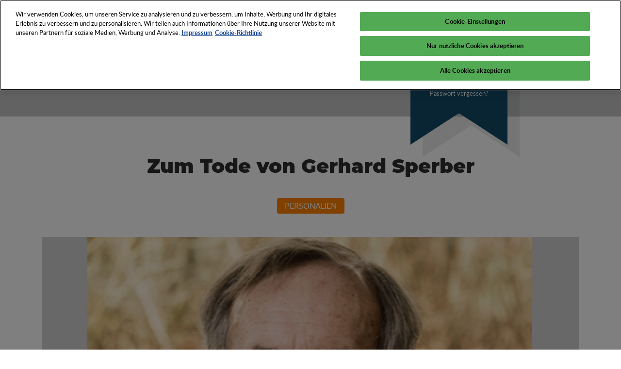

--- FILE ---
content_type: text/html; charset=UTF-8
request_url: https://psi-network.de/2020/11/24/zum-tode-von-gerhard-sperber/
body_size: 16333
content:
<!DOCTYPE html>

<html class="no-js" lang="de">

	<head>

        <meta charset="UTF-8">

        <meta http-equiv="X-UA-Compatible" content="IE=edge">

        <meta name="viewport" content="width=device-width, initial-scale=1, shrink-to-fit=no">

        <meta name="facebook-domain-verification" content="we0mpdxl5lkyk3w3kpo3i7lrlqbv2y" />

        <link rel="stylesheet" href="https://psi-network.de/content/themes/wdwuv/dist/css/style.min.css?v=3">



        <!-- Favicon -->
        
            <link rel="apple-touch-icon" sizes="57x57" href="https://psi-network.de/content/themes/wdwuv/assets/images/logo/apple-touch-icon-57x57.png?v=3">
    <link rel="apple-touch-icon" sizes="60x60" href="https://psi-network.de/content/themes/wdwuv/assets/images/logo/apple-touch-icon-60x60.png?v=3">
    <link rel="apple-touch-icon" sizes="72x72" href="https://psi-network.de/content/themes/wdwuv/assets/images/logo/apple-touch-icon-72x72.png?v=3">
    <link rel="apple-touch-icon" sizes="76x76" href="https://psi-network.de/content/themes/wdwuv/assets/images/logo/apple-touch-icon-76x76.png?v=3">
    <link rel="apple-touch-icon" sizes="114x114" href="https://psi-network.de/content/themes/wdwuv/assets/images/logo/apple-touch-icon-114x114.png?v=3">
    <link rel="apple-touch-icon" sizes="120x120" href="https://psi-network.de/content/themes/wdwuv/assets/images/logo/apple-touch-icon-120x120.png?v=3">
    <link rel="apple-touch-icon" sizes="144x144" href="https://psi-network.de/content/themes/wdwuv/assets/images/logo/apple-touch-icon-144x144.png?v=3">
    <link rel="apple-touch-icon" sizes="152x152" href="https://psi-network.de/content/themes/wdwuv/assets/images/logo/apple-touch-icon-152x152.png?v=3">
    <link rel="apple-touch-icon" sizes="180x180" href="https://psi-network.de/content/themes/wdwuv/assets/images/logo/apple-touch-icon-180x180.png?v=3">
    <link rel="manifest" href="https://psi-network.de/content/themes/wdwuv/assets/images/logo/manifest.json?v=3">
    <link rel="shortcut icon" href="favicon.ico?v=3">
    <meta name="msapplication-TileColor" content="#2d89ef">
    <meta name="msapplication-TileImage" content="https://psi-network.de/content/themes/wdwuv/assets/images/logo/mstile-144x144.png?v=3">
    <meta name="msapplication-config" content="https://psi-network.de/content/themes/wdwuv/assets/images/logo/browserconfig.xml?v=3">
    <meta name="theme-color" content="#ffffff">

    <!-- Google Tag Manager -->
    <script>(function(w,d,s,l,i){w[l]=w[l]||[];w[l].push({'gtm.start':
                new Date().getTime(),event:'gtm.js'});var f=d.getElementsByTagName(s)[0],
            j=d.createElement(s),dl=l!='dataLayer'?'&l='+l:'';j.async=true;j.src=
            'https://www.googletagmanager.com/gtm.js?id='+i+dl;f.parentNode.insertBefore(j,f);
        })(window,document,'script','dataLayer','GTM-M4FBVW2');</script>
    <!-- End Google Tag Manager -->

    <script async src="https://securepubads.g.doubleclick.net/tag/js/gpt.js"></script>
    <script>
        window.googletag = window.googletag || {cmd: []};
        var adSlots = [];
        googletag.cmd.push(function() {
            googletag.pubads().collapseEmptyDivs();
            
            adSlots[0] = googletag.defineSlot('/1165/psinetwork_homepage_leaderboard/psinetwork_homepage_leaderboard1', [[728, 90], [300, 250]], 'div-gpt-ad-1672845880305-0').addService(googletag.pubads());
            adSlots[1] = googletag.defineSlot('/1165/psinetwork_homepage_leaderboard/psinetwork_homepage_leaderboard2', [[300, 250], [728, 90]], 'div-gpt-ad-1672845910231-0').addService(googletag.pubads());
            adSlots[2] = googletag.defineSlot('/1165/psinetwork_homepage_mediumrectangle/psinetwork_homepage_mr1', [300, 250], 'div-gpt-ad-1672845383705-0').addService(googletag.pubads());
            adSlots[3] = googletag.defineSlot('/1165/psinetwork_homepage_mediumrectangle/psinetwork_homepage_mr2', [300, 250], 'div-gpt-ad-1672845740380-0').addService(googletag.pubads());
            adSlots[4] = googletag.defineSlot('/1165/psinetwork_homepage_mediumrectangle/psinetwork_homepage_mr3', [300, 250], 'div-gpt-ad-1672845790319-0').addService(googletag.pubads());
            googletag.pubads().setTargeting('psi-network-lang', 'de');
            googletag.pubads().enableSingleRequest();
            googletag.enableServices();
        });
    </script>

        


        

        <script>

            // Picture element HTML5 shiv

            document.createElement( "picture" );

        </script>
        <script src="https://psi-network.de/content/themes/wdwuv/dist/js/picturefill.min.js" async></script>
        



        <meta name='robots' content='index, follow, max-image-preview:large, max-snippet:-1, max-video-preview:-1' />
<link rel="alternate" hreflang="de" href="https://psi-network.de/2020/11/24/zum-tode-von-gerhard-sperber/" />
<link rel="alternate" hreflang="x-default" href="https://psi-network.de/2020/11/24/zum-tode-von-gerhard-sperber/" />

	<!-- This site is optimized with the Yoast SEO plugin v26.6 - https://yoast.com/wordpress/plugins/seo/ -->
	<title>Zum Tode von Gerhard Sperber - PSI Network</title>
	<link rel="canonical" href="https://psi-network.de/2020/11/24/zum-tode-von-gerhard-sperber/" />
	<meta property="og:locale" content="de_DE" />
	<meta property="og:type" content="article" />
	<meta property="og:title" content="Zum Tode von Gerhard Sperber - PSI Network" />
	<meta property="og:description" content="Die Werbeartikelbranche trauert um Gerhard Sperber, Firmengründer und Seniorchef der elasto form KG, der am 20. Oktober 2020 im Alter von 73 Jahren verstorben ist. Gerhard Sperber wurde am 3. September 1947 mitten in der Nachkriegszeit in Altensittenbach geboren. Er war schon in jungen Jahren ein Mann mit Geschäftssinn, Mut zum Risiko und dem „richtigen [&hellip;]" />
	<meta property="og:url" content="https://psi-network.de/2020/11/24/zum-tode-von-gerhard-sperber/" />
	<meta property="og:site_name" content="PSI Network" />
	<meta property="article:published_time" content="2020-11-23T23:00:00+00:00" />
	<meta property="article:modified_time" content="2022-12-12T13:50:07+00:00" />
	<meta property="og:image" content="https://psi-network.de/content/uploads/2020/11/Gerhard_Sperber_Nachruf.jpg" />
	<meta property="og:image:width" content="1100" />
	<meta property="og:image:height" content="620" />
	<meta property="og:image:type" content="image/jpeg" />
	<meta name="author" content="Redaktion PSI Journal" />
	<meta name="twitter:card" content="summary_large_image" />
	<meta name="twitter:label1" content="Verfasst von" />
	<meta name="twitter:data1" content="Redaktion PSI Journal" />
	<meta name="twitter:label2" content="Geschätzte Lesezeit" />
	<meta name="twitter:data2" content="2 Minuten" />
	<script type="application/ld+json" class="yoast-schema-graph">{"@context":"https://schema.org","@graph":[{"@type":"Article","@id":"https://psi-network.de/2020/11/24/zum-tode-von-gerhard-sperber/#article","isPartOf":{"@id":"https://psi-network.de/2020/11/24/zum-tode-von-gerhard-sperber/"},"author":{"name":"Redaktion PSI Journal","@id":"https://psi-network.de/#/schema/person/a23a3f5f9c48b718df9e8e12863b7bd3"},"headline":"Zum Tode von Gerhard Sperber","datePublished":"2020-11-23T23:00:00+00:00","dateModified":"2022-12-12T13:50:07+00:00","mainEntityOfPage":{"@id":"https://psi-network.de/2020/11/24/zum-tode-von-gerhard-sperber/"},"wordCount":401,"commentCount":0,"publisher":{"@id":"https://psi-network.de/#organization"},"image":{"@id":"https://psi-network.de/2020/11/24/zum-tode-von-gerhard-sperber/#primaryimage"},"thumbnailUrl":"https://psi-network.de/content/uploads/2020/11/Gerhard_Sperber_Nachruf.jpg","articleSection":["Personalien"],"inLanguage":"de"},{"@type":"WebPage","@id":"https://psi-network.de/2020/11/24/zum-tode-von-gerhard-sperber/","url":"https://psi-network.de/2020/11/24/zum-tode-von-gerhard-sperber/","name":"Zum Tode von Gerhard Sperber - PSI Network","isPartOf":{"@id":"https://psi-network.de/#website"},"primaryImageOfPage":{"@id":"https://psi-network.de/2020/11/24/zum-tode-von-gerhard-sperber/#primaryimage"},"image":{"@id":"https://psi-network.de/2020/11/24/zum-tode-von-gerhard-sperber/#primaryimage"},"thumbnailUrl":"https://psi-network.de/content/uploads/2020/11/Gerhard_Sperber_Nachruf.jpg","datePublished":"2020-11-23T23:00:00+00:00","dateModified":"2022-12-12T13:50:07+00:00","breadcrumb":{"@id":"https://psi-network.de/2020/11/24/zum-tode-von-gerhard-sperber/#breadcrumb"},"inLanguage":"de","potentialAction":[{"@type":"ReadAction","target":["https://psi-network.de/2020/11/24/zum-tode-von-gerhard-sperber/"]}]},{"@type":"ImageObject","inLanguage":"de","@id":"https://psi-network.de/2020/11/24/zum-tode-von-gerhard-sperber/#primaryimage","url":"https://psi-network.de/content/uploads/2020/11/Gerhard_Sperber_Nachruf.jpg","contentUrl":"https://psi-network.de/content/uploads/2020/11/Gerhard_Sperber_Nachruf.jpg","width":1100,"height":620,"caption":"||"},{"@type":"BreadcrumbList","@id":"https://psi-network.de/2020/11/24/zum-tode-von-gerhard-sperber/#breadcrumb","itemListElement":[{"@type":"ListItem","position":1,"name":"Startseite","item":"https://psi-network.de/"},{"@type":"ListItem","position":2,"name":"Zum Tode von Gerhard Sperber"}]},{"@type":"WebSite","@id":"https://psi-network.de/#website","url":"https://psi-network.de/","name":"PSI Network","description":"Die Welt des Werbens und Verkaufens","publisher":{"@id":"https://psi-network.de/#organization"},"potentialAction":[{"@type":"SearchAction","target":{"@type":"EntryPoint","urlTemplate":"https://psi-network.de/?s={search_term_string}"},"query-input":{"@type":"PropertyValueSpecification","valueRequired":true,"valueName":"search_term_string"}}],"inLanguage":"de"},{"@type":"Organization","@id":"https://psi-network.de/#organization","name":"PSI Network","url":"https://psi-network.de/","logo":{"@type":"ImageObject","inLanguage":"de","@id":"https://psi-network.de/#/schema/logo/image/","url":"https://psi-network.de/content/uploads/2019/11/cropped-Planet-Advertising-2.jpg","contentUrl":"https://psi-network.de/content/uploads/2019/11/cropped-Planet-Advertising-2.jpg","width":600,"height":600,"caption":"PSI Network"},"image":{"@id":"https://psi-network.de/#/schema/logo/image/"}},{"@type":"Person","@id":"https://psi-network.de/#/schema/person/a23a3f5f9c48b718df9e8e12863b7bd3","name":"Redaktion PSI Journal","image":{"@type":"ImageObject","inLanguage":"de","@id":"https://psi-network.de/#/schema/person/image/","url":"https://secure.gravatar.com/avatar/c8c85974dd1c0d14f1eb62e795ee6bfeff229cc2ae76bb52050f8a0fd81dab64?s=96&d=mm&r=g","contentUrl":"https://secure.gravatar.com/avatar/c8c85974dd1c0d14f1eb62e795ee6bfeff229cc2ae76bb52050f8a0fd81dab64?s=96&d=mm&r=g","caption":"Redaktion PSI Journal"},"url":"https://psi-network.de/author/usr_zimmermann/"}]}</script>
	<!-- / Yoast SEO plugin. -->


<link rel="alternate" type="application/rss+xml" title="PSI Network &raquo; Feed" href="https://psi-network.de/feed/" />
<link rel="alternate" title="oEmbed (JSON)" type="application/json+oembed" href="https://psi-network.de/wp-json/oembed/1.0/embed?url=https%3A%2F%2Fpsi-network.de%2F2020%2F11%2F24%2Fzum-tode-von-gerhard-sperber%2F" />
<link rel="alternate" title="oEmbed (XML)" type="text/xml+oembed" href="https://psi-network.de/wp-json/oembed/1.0/embed?url=https%3A%2F%2Fpsi-network.de%2F2020%2F11%2F24%2Fzum-tode-von-gerhard-sperber%2F&#038;format=xml" />
<style id='wp-img-auto-sizes-contain-inline-css' type='text/css'>
img:is([sizes=auto i],[sizes^="auto," i]){contain-intrinsic-size:3000px 1500px}
/*# sourceURL=wp-img-auto-sizes-contain-inline-css */
</style>
<style id='wp-emoji-styles-inline-css' type='text/css'>

	img.wp-smiley, img.emoji {
		display: inline !important;
		border: none !important;
		box-shadow: none !important;
		height: 1em !important;
		width: 1em !important;
		margin: 0 0.07em !important;
		vertical-align: -0.1em !important;
		background: none !important;
		padding: 0 !important;
	}
/*# sourceURL=wp-emoji-styles-inline-css */
</style>
<link rel='stylesheet' id='wp-block-library-css' href='https://psi-network.de/cms/wp-includes/css/dist/block-library/style.min.css?ver=44035e92dc0b831518cc8fcecb90a47e' type='text/css' media='all' />
<style id='global-styles-inline-css' type='text/css'>
:root{--wp--preset--aspect-ratio--square: 1;--wp--preset--aspect-ratio--4-3: 4/3;--wp--preset--aspect-ratio--3-4: 3/4;--wp--preset--aspect-ratio--3-2: 3/2;--wp--preset--aspect-ratio--2-3: 2/3;--wp--preset--aspect-ratio--16-9: 16/9;--wp--preset--aspect-ratio--9-16: 9/16;--wp--preset--color--black: #000000;--wp--preset--color--cyan-bluish-gray: #abb8c3;--wp--preset--color--white: #ffffff;--wp--preset--color--pale-pink: #f78da7;--wp--preset--color--vivid-red: #cf2e2e;--wp--preset--color--luminous-vivid-orange: #ff6900;--wp--preset--color--luminous-vivid-amber: #fcb900;--wp--preset--color--light-green-cyan: #7bdcb5;--wp--preset--color--vivid-green-cyan: #00d084;--wp--preset--color--pale-cyan-blue: #8ed1fc;--wp--preset--color--vivid-cyan-blue: #0693e3;--wp--preset--color--vivid-purple: #9b51e0;--wp--preset--gradient--vivid-cyan-blue-to-vivid-purple: linear-gradient(135deg,rgb(6,147,227) 0%,rgb(155,81,224) 100%);--wp--preset--gradient--light-green-cyan-to-vivid-green-cyan: linear-gradient(135deg,rgb(122,220,180) 0%,rgb(0,208,130) 100%);--wp--preset--gradient--luminous-vivid-amber-to-luminous-vivid-orange: linear-gradient(135deg,rgb(252,185,0) 0%,rgb(255,105,0) 100%);--wp--preset--gradient--luminous-vivid-orange-to-vivid-red: linear-gradient(135deg,rgb(255,105,0) 0%,rgb(207,46,46) 100%);--wp--preset--gradient--very-light-gray-to-cyan-bluish-gray: linear-gradient(135deg,rgb(238,238,238) 0%,rgb(169,184,195) 100%);--wp--preset--gradient--cool-to-warm-spectrum: linear-gradient(135deg,rgb(74,234,220) 0%,rgb(151,120,209) 20%,rgb(207,42,186) 40%,rgb(238,44,130) 60%,rgb(251,105,98) 80%,rgb(254,248,76) 100%);--wp--preset--gradient--blush-light-purple: linear-gradient(135deg,rgb(255,206,236) 0%,rgb(152,150,240) 100%);--wp--preset--gradient--blush-bordeaux: linear-gradient(135deg,rgb(254,205,165) 0%,rgb(254,45,45) 50%,rgb(107,0,62) 100%);--wp--preset--gradient--luminous-dusk: linear-gradient(135deg,rgb(255,203,112) 0%,rgb(199,81,192) 50%,rgb(65,88,208) 100%);--wp--preset--gradient--pale-ocean: linear-gradient(135deg,rgb(255,245,203) 0%,rgb(182,227,212) 50%,rgb(51,167,181) 100%);--wp--preset--gradient--electric-grass: linear-gradient(135deg,rgb(202,248,128) 0%,rgb(113,206,126) 100%);--wp--preset--gradient--midnight: linear-gradient(135deg,rgb(2,3,129) 0%,rgb(40,116,252) 100%);--wp--preset--font-size--small: 13px;--wp--preset--font-size--medium: 20px;--wp--preset--font-size--large: 36px;--wp--preset--font-size--x-large: 42px;--wp--preset--spacing--20: 0.44rem;--wp--preset--spacing--30: 0.67rem;--wp--preset--spacing--40: 1rem;--wp--preset--spacing--50: 1.5rem;--wp--preset--spacing--60: 2.25rem;--wp--preset--spacing--70: 3.38rem;--wp--preset--spacing--80: 5.06rem;--wp--preset--shadow--natural: 6px 6px 9px rgba(0, 0, 0, 0.2);--wp--preset--shadow--deep: 12px 12px 50px rgba(0, 0, 0, 0.4);--wp--preset--shadow--sharp: 6px 6px 0px rgba(0, 0, 0, 0.2);--wp--preset--shadow--outlined: 6px 6px 0px -3px rgb(255, 255, 255), 6px 6px rgb(0, 0, 0);--wp--preset--shadow--crisp: 6px 6px 0px rgb(0, 0, 0);}:where(.is-layout-flex){gap: 0.5em;}:where(.is-layout-grid){gap: 0.5em;}body .is-layout-flex{display: flex;}.is-layout-flex{flex-wrap: wrap;align-items: center;}.is-layout-flex > :is(*, div){margin: 0;}body .is-layout-grid{display: grid;}.is-layout-grid > :is(*, div){margin: 0;}:where(.wp-block-columns.is-layout-flex){gap: 2em;}:where(.wp-block-columns.is-layout-grid){gap: 2em;}:where(.wp-block-post-template.is-layout-flex){gap: 1.25em;}:where(.wp-block-post-template.is-layout-grid){gap: 1.25em;}.has-black-color{color: var(--wp--preset--color--black) !important;}.has-cyan-bluish-gray-color{color: var(--wp--preset--color--cyan-bluish-gray) !important;}.has-white-color{color: var(--wp--preset--color--white) !important;}.has-pale-pink-color{color: var(--wp--preset--color--pale-pink) !important;}.has-vivid-red-color{color: var(--wp--preset--color--vivid-red) !important;}.has-luminous-vivid-orange-color{color: var(--wp--preset--color--luminous-vivid-orange) !important;}.has-luminous-vivid-amber-color{color: var(--wp--preset--color--luminous-vivid-amber) !important;}.has-light-green-cyan-color{color: var(--wp--preset--color--light-green-cyan) !important;}.has-vivid-green-cyan-color{color: var(--wp--preset--color--vivid-green-cyan) !important;}.has-pale-cyan-blue-color{color: var(--wp--preset--color--pale-cyan-blue) !important;}.has-vivid-cyan-blue-color{color: var(--wp--preset--color--vivid-cyan-blue) !important;}.has-vivid-purple-color{color: var(--wp--preset--color--vivid-purple) !important;}.has-black-background-color{background-color: var(--wp--preset--color--black) !important;}.has-cyan-bluish-gray-background-color{background-color: var(--wp--preset--color--cyan-bluish-gray) !important;}.has-white-background-color{background-color: var(--wp--preset--color--white) !important;}.has-pale-pink-background-color{background-color: var(--wp--preset--color--pale-pink) !important;}.has-vivid-red-background-color{background-color: var(--wp--preset--color--vivid-red) !important;}.has-luminous-vivid-orange-background-color{background-color: var(--wp--preset--color--luminous-vivid-orange) !important;}.has-luminous-vivid-amber-background-color{background-color: var(--wp--preset--color--luminous-vivid-amber) !important;}.has-light-green-cyan-background-color{background-color: var(--wp--preset--color--light-green-cyan) !important;}.has-vivid-green-cyan-background-color{background-color: var(--wp--preset--color--vivid-green-cyan) !important;}.has-pale-cyan-blue-background-color{background-color: var(--wp--preset--color--pale-cyan-blue) !important;}.has-vivid-cyan-blue-background-color{background-color: var(--wp--preset--color--vivid-cyan-blue) !important;}.has-vivid-purple-background-color{background-color: var(--wp--preset--color--vivid-purple) !important;}.has-black-border-color{border-color: var(--wp--preset--color--black) !important;}.has-cyan-bluish-gray-border-color{border-color: var(--wp--preset--color--cyan-bluish-gray) !important;}.has-white-border-color{border-color: var(--wp--preset--color--white) !important;}.has-pale-pink-border-color{border-color: var(--wp--preset--color--pale-pink) !important;}.has-vivid-red-border-color{border-color: var(--wp--preset--color--vivid-red) !important;}.has-luminous-vivid-orange-border-color{border-color: var(--wp--preset--color--luminous-vivid-orange) !important;}.has-luminous-vivid-amber-border-color{border-color: var(--wp--preset--color--luminous-vivid-amber) !important;}.has-light-green-cyan-border-color{border-color: var(--wp--preset--color--light-green-cyan) !important;}.has-vivid-green-cyan-border-color{border-color: var(--wp--preset--color--vivid-green-cyan) !important;}.has-pale-cyan-blue-border-color{border-color: var(--wp--preset--color--pale-cyan-blue) !important;}.has-vivid-cyan-blue-border-color{border-color: var(--wp--preset--color--vivid-cyan-blue) !important;}.has-vivid-purple-border-color{border-color: var(--wp--preset--color--vivid-purple) !important;}.has-vivid-cyan-blue-to-vivid-purple-gradient-background{background: var(--wp--preset--gradient--vivid-cyan-blue-to-vivid-purple) !important;}.has-light-green-cyan-to-vivid-green-cyan-gradient-background{background: var(--wp--preset--gradient--light-green-cyan-to-vivid-green-cyan) !important;}.has-luminous-vivid-amber-to-luminous-vivid-orange-gradient-background{background: var(--wp--preset--gradient--luminous-vivid-amber-to-luminous-vivid-orange) !important;}.has-luminous-vivid-orange-to-vivid-red-gradient-background{background: var(--wp--preset--gradient--luminous-vivid-orange-to-vivid-red) !important;}.has-very-light-gray-to-cyan-bluish-gray-gradient-background{background: var(--wp--preset--gradient--very-light-gray-to-cyan-bluish-gray) !important;}.has-cool-to-warm-spectrum-gradient-background{background: var(--wp--preset--gradient--cool-to-warm-spectrum) !important;}.has-blush-light-purple-gradient-background{background: var(--wp--preset--gradient--blush-light-purple) !important;}.has-blush-bordeaux-gradient-background{background: var(--wp--preset--gradient--blush-bordeaux) !important;}.has-luminous-dusk-gradient-background{background: var(--wp--preset--gradient--luminous-dusk) !important;}.has-pale-ocean-gradient-background{background: var(--wp--preset--gradient--pale-ocean) !important;}.has-electric-grass-gradient-background{background: var(--wp--preset--gradient--electric-grass) !important;}.has-midnight-gradient-background{background: var(--wp--preset--gradient--midnight) !important;}.has-small-font-size{font-size: var(--wp--preset--font-size--small) !important;}.has-medium-font-size{font-size: var(--wp--preset--font-size--medium) !important;}.has-large-font-size{font-size: var(--wp--preset--font-size--large) !important;}.has-x-large-font-size{font-size: var(--wp--preset--font-size--x-large) !important;}
/*# sourceURL=global-styles-inline-css */
</style>

<style id='classic-theme-styles-inline-css' type='text/css'>
/*! This file is auto-generated */
.wp-block-button__link{color:#fff;background-color:#32373c;border-radius:9999px;box-shadow:none;text-decoration:none;padding:calc(.667em + 2px) calc(1.333em + 2px);font-size:1.125em}.wp-block-file__button{background:#32373c;color:#fff;text-decoration:none}
/*# sourceURL=/wp-includes/css/classic-themes.min.css */
</style>
<link rel='stylesheet' id='wpml-menu-item-0-css' href='https://psi-network.de/content/plugins/sitepress-multilingual-cms/templates/language-switchers/menu-item/style.min.css?ver=1' type='text/css' media='all' />
<style id='wpml-menu-item-0-inline-css' type='text/css'>
.wpml-ls-slot-30, .wpml-ls-slot-30 a, .wpml-ls-slot-30 a:visited{background-color:#0077af;color:#ffffff;}.wpml-ls-slot-30.wpml-ls-current-language, .wpml-ls-slot-30.wpml-ls-current-language a, .wpml-ls-slot-30.wpml-ls-current-language a:visited{color:#ffffff;background-color:#0095db;}.wpml-ls-slot-30.wpml-ls-current-language .wpml-ls-slot-30, .wpml-ls-slot-30.wpml-ls-current-language .wpml-ls-slot-30 a, .wpml-ls-slot-30.wpml-ls-current-language .wpml-ls-slot-30 a:visited{background-color:#0077af;color:#ffffff;}
/*# sourceURL=wpml-menu-item-0-inline-css */
</style>
<link rel='stylesheet' id='acf-fonticonpicker-icons-css' href='https://psi-network.de/content/plugins/acf-fonticonpicker/icons/css/wdwuv_icons.css?ver=44035e92dc0b831518cc8fcecb90a47e' type='text/css' media='all' />
<link rel='stylesheet' id='wp-block-paragraph-css' href='https://psi-network.de/cms/wp-includes/blocks/paragraph/style.min.css?ver=44035e92dc0b831518cc8fcecb90a47e' type='text/css' media='all' />
<link rel="https://api.w.org/" href="https://psi-network.de/wp-json/" /><link rel="alternate" title="JSON" type="application/json" href="https://psi-network.de/wp-json/wp/v2/posts/25400" /><link rel="EditURI" type="application/rsd+xml" title="RSD" href="https://psi-network.de/cms/xmlrpc.php?rsd" />

<link rel='shortlink' href='https://psi-network.de/?p=25400' />
<script type="text/javascript">
/* <![CDATA[ */
var themosis = {
ajaxurl: "https:\/\/psi-network.de\/cms\/wp-admin\/admin-ajax.php",
};
/* ]]> */
</script><meta name="csrf-token" content="3oQpEFdA4QZ5rsmpWbDBfS7In7MxVaSxlPbOt56H"><meta name="generator" content="WPML ver:4.8.6 stt:1,3;" />
<script>if (document.cookie.indexOf("fc=") == -1) { document.cookie = "fc=1; path=/; max-age="+60*24*60*60; }</script><link rel="icon" href="https://psi-network.de/content/uploads/2019/11/cropped-favicon-32x32.png" sizes="32x32" />
<link rel="icon" href="https://psi-network.de/content/uploads/2019/11/cropped-favicon-192x192.png" sizes="192x192" />
<link rel="apple-touch-icon" href="https://psi-network.de/content/uploads/2019/11/cropped-favicon-180x180.png" />
<meta name="msapplication-TileImage" content="https://psi-network.de/content/uploads/2019/11/cropped-favicon-270x270.png" />
		<style type="text/css" id="wp-custom-css">
			@media (min-width: 1200px) {
	li.menu-item.menu-item-object-page.menu-item-type-post_type {
		white-space: nowrap;
	}
}

.wp-block-media-text__media img, .wp-block-media-text__media video {
	height: auto;
}



/* width */
 .journal__wrapper {
	/* Track */
	/* Handle */
}
 .journal__wrapper ::-webkit-scrollbar {
	 height: 5px;
}
 .journal__wrapper ::-webkit-scrollbar-track {
	 box-shadow: inset 0 0 5px #c5c6c6;
	 border-radius: 10px;
}
 .journal__wrapper ::-webkit-scrollbar-thumb {
	 background: black;
	 border-radius: 10px;
}
 .journal__wrapper .row {
	 margin-bottom: 2rem;
}
 .journal__wrapper .row:last-child {
	 margin-bottom: 0;
}
 .journal__wrapper:hover .journal-member-notice {
	 opacity: 1;
	 margin-bottom: 2rem;
	 height: fit-content;
	 padding: 1rem 2rem;
}
 .journal-navigation {
	 list-style: none;
	 padding-left: 0;
	 margin-bottom: 2rem;
	 display: flex;
	 flex-direction: row;
}
 .journal-navigation li {
	 padding: 0.2rem 1rem;
	 cursor: pointer;
}
 .journal-tab {
	 display: none;
}
 .journal-tab--active {
	 display: flex;
}
 .journal-nav-tab--active {
	 font-weight: bold;
}
 .journal-member-notice {
	 background-color: #ff8000;
	 color: white;
	 width: fit-content;
	 padding: 0;
	 margin: 0 auto;
	 opacity: 0;
	 transition: ease 0.5s;
	 height: 0px;
}
 .journal-navigation {
	 overflow-x: auto;
}
 		</style>
		

    </head>

    <body class="wp-singular post-template-default single single-post postid-25400 single-format-standard wp-custom-logo wp-theme-wdwuv">
        <!-- Google Tag Manager (noscript) -->
        <noscript><iframe src="https://www.googletagmanager.com/ns.html?id=GTM-M4FBVW2"
        height="0" width="0" style="display:none;visibility:hidden"></iframe></noscript>
        <!-- End Google Tag Manager (noscript) -->


        <div id="page">

            <nav id="mobileMenu" class="d-lg-none">

                <header>

                    <a href="https://psi-network.de">
                        <img class="img-fluid" src="https://psi-network.de/content/themes/wdwuv/assets/images/logo/psi-white.svg" alt="PSI Logo">
                    </a>

                    

                    <nav class="slideout-menu__nav"><ul id="menu-header_menu" class="menu"><li id="menu-item-40290" class="menu-item menu-item-type-custom menu-item-object-custom menu-item-has-children menu-item-40290"><a>Netzwerk</a>
<ul class="sub-menu">
	<li id="menu-item-14221" class="menu-item menu-item-type-post_type menu-item-object-page menu-item-14221"><a href="https://psi-network.de/mitgliedschaft/">Vorteile Ihrer Mitgliedschaft</a></li>
	<li id="menu-item-29245" class="menu-item menu-item-type-post_type menu-item-object-page menu-item-29245"><a href="https://psi-network.de/das-psi-team/">Ihre Ansprechpartner im PSI Team</a></li>
	<li id="menu-item-14199" class="menu-item menu-item-type-custom menu-item-object-custom menu-item-14199"><a target="_blank" href="https://www.psi-messe.com/de-de/medien/partner.html" title="https://aka-tex.de/veranstaltungen">Partner &#038; Verbände</a></li>
	<li id="menu-item-4177" class="menu-item menu-item-type-post_type menu-item-object-page menu-item-4177"><a href="https://psi-network.de/jobboerse/">PSI Jobbörse</a></li>
</ul>
</li>
<li id="menu-item-14162" class="menu-item--dropdown-only menu-item menu-item-type-post_type menu-item-object-page menu-item-has-children menu-item-14162"><a href="https://psi-network.de/psi-veranstaltungen/">Veranstaltungen</a>
<ul class="sub-menu">
	<li id="menu-item-14006" class="menu-item menu-item-type-custom menu-item-object-custom menu-item-14006"><a target="_blank" href="http://psi-messe.com">PSI Messe</a></li>
	<li id="menu-item-38494" class="menu-item menu-item-type-post_type menu-item-object-page menu-item-38494"><a href="https://psi-network.de/academy-awards/">PSI Academy</a></li>
	<li id="menu-item-35204" class="menu-item menu-item-type-custom menu-item-object-custom menu-item-35204"><a href="https://psi-network.de/psi-on-tour/">PSI ON TOUR</a></li>
</ul>
</li>
<li id="menu-item-14183" class="menu-item menu-item-type-post_type menu-item-object-page menu-item-has-children menu-item-14183"><a href="https://psi-network.de/tools/">Tools</a>
<ul class="sub-menu">
	<li id="menu-item-21" class="menu-item menu-item-type-post_type menu-item-object-page menu-item-21"><a href="https://psi-network.de/product-finder/">PSI Product Finder</a></li>
	<li id="menu-item-32821" class="menu-item menu-item-type-post_type menu-item-object-page menu-item-32821"><a href="https://psi-network.de/sourcing/">PSI Product Sourcing</a></li>
	<li id="menu-item-32822" class="menu-item menu-item-type-post_type menu-item-object-page menu-item-32822"><a href="https://psi-network.de/distributor-finder/">PSI Distributor Finder</a></li>
	<li id="menu-item-20" class="menu-item menu-item-type-post_type menu-item-object-page menu-item-20"><a href="https://psi-network.de/supplier-finder/">PSI Supplier Finder</a></li>
	<li id="menu-item-32357" class="menu-item menu-item-type-post_type menu-item-object-page menu-item-32357"><a href="https://psi-network.de/media-guide/">PSI Media Guide</a></li>
	<li id="menu-item-19" class="menu-item menu-item-type-post_type menu-item-object-page menu-item-19"><a href="https://psi-network.de/tools/journal/">PSI Journal</a></li>
</ul>
</li>
<li id="menu-item-29416" class="menu-item menu-item-type-taxonomy menu-item-object-category menu-item-29416"><a href="https://psi-network.de/category/newsflash/">News</a></li>
<li id="menu-item-29585" class="menu-item--dropdown-only menu-item menu-item-type-post_type menu-item-object-page menu-item-has-children menu-item-29585"><a href="https://psi-network.de/know-how-2/">Know-How</a>
<ul class="sub-menu">
	<li id="menu-item-29594" class="menu-item menu-item-type-post_type menu-item-object-page menu-item-29594"><a href="https://psi-network.de/fokus-praxiswissen/">Fokus: Praxiswissen</a></li>
	<li id="menu-item-29595" class="menu-item menu-item-type-post_type menu-item-object-page menu-item-29595"><a href="https://psi-network.de/fokus-mehrwert/">Fokus: Mehrwert</a></li>
	<li id="menu-item-29659" class="menu-item menu-item-type-post_type menu-item-object-page menu-item-29659"><a href="https://psi-network.de/fokus-nachhaltigkeit/">Fokus: Nachhaltigkeit</a></li>
	<li id="menu-item-14015" class="menu-item menu-item-type-custom menu-item-object-custom menu-item-14015"><a target="_blank" href="https://aka-tex.de/veranstaltungen">Aka Tex Veranstaltungen</a></li>
</ul>
</li>
</ul></nav>

                    
                                        <nav class="slideout-menu__login"><ul id="menu-header_login" class="menu"><li id="menu-item-13689" class="menu-item menu-item-type-custom menu-item-object-custom menu-item-13689"><a href="https://www.psi-network.de/de/mypsi/87/">Mein PSI</a></li>
</ul></nav>

                    <nav class="slideout-menu__lang"><li id="menu-item-wpml-ls-30-de" class="menu-item wpml-ls-slot-30 wpml-ls-item wpml-ls-item-de wpml-ls-current-language wpml-ls-menu-item wpml-ls-first-item menu-item-type-wpml_ls_menu_item menu-item-object-wpml_ls_menu_item menu-item-has-children menu-item-wpml-ls-30-de"><a href="https://psi-network.de/2020/11/24/zum-tode-von-gerhard-sperber/" role="menuitem"><span class="wpml-ls-display">DE</span></a>
<ul class="sub-menu">
	<li id="menu-item-wpml-ls-30-en" class="menu-item wpml-ls-slot-30 wpml-ls-item wpml-ls-item-en wpml-ls-menu-item wpml-ls-last-item menu-item-type-wpml_ls_menu_item menu-item-object-wpml_ls_menu_item menu-item-wpml-ls-30-en"><a href="https://psi-network.de/en/" title="Zu EN wechseln" aria-label="Zu EN wechseln" role="menuitem"><span class="wpml-ls-display">EN</span></a></li>
</ul>
</li>
</nav>

                </header>

            </nav>

            <div class="d-none">
                <div class="cta">
                    <p>Product Finder</p>

                    <a href="tel:+4921190191333" class="cta-link" title="+49 211 90191-333">
                        <span>Hotline</span>
                        <i class="icon-phone-alt-solid"></i>
                    </a>

                    <a href="https://psiproductfinder.de/" target="_blank" class="cta-ext-link">
                        <span>Onlinetool</span>
                        <i class="icon-search-solid"></i>
                    </a>

                    <div class="cta-open"></div>
                </div>
            </div>

            <header id="pageHeader" class="header">
                <div class="container">
                    <a class="header__home-logo" href="https://psi-network.de">
                        <img class="img-fluid" src="https://psi-network.de/content/themes/wdwuv/assets/images/logo/psi-white.svg" alt="PSI Logo">
                    </a>

                    <button class="hamburger">

                        <span class="hamburger__box">

                            <span class="hamburger__box__inner">

                            </span>

                        </span>

                    </button>


                    
                    <nav class="header__nav header__nav--left d-none d-lg-block"><ul id="menu-header_menu-1" class="menu"><li class="menu-item menu-item-type-custom menu-item-object-custom menu-item-has-children menu-item-40290"><a>Netzwerk</a>
<ul class="sub-menu">
	<li class="menu-item menu-item-type-post_type menu-item-object-page menu-item-14221"><a href="https://psi-network.de/mitgliedschaft/">Vorteile Ihrer Mitgliedschaft</a></li>
	<li class="menu-item menu-item-type-post_type menu-item-object-page menu-item-29245"><a href="https://psi-network.de/das-psi-team/">Ihre Ansprechpartner im PSI Team</a></li>
	<li class="menu-item menu-item-type-custom menu-item-object-custom menu-item-14199"><a target="_blank" href="https://www.psi-messe.com/de-de/medien/partner.html" title="https://aka-tex.de/veranstaltungen">Partner &#038; Verbände</a></li>
	<li class="menu-item menu-item-type-post_type menu-item-object-page menu-item-4177"><a href="https://psi-network.de/jobboerse/">PSI Jobbörse</a></li>
</ul>
</li>
<li class="menu-item--dropdown-only menu-item menu-item-type-post_type menu-item-object-page menu-item-has-children menu-item-14162"><a href="https://psi-network.de/psi-veranstaltungen/">Veranstaltungen</a>
<ul class="sub-menu">
	<li class="menu-item menu-item-type-custom menu-item-object-custom menu-item-14006"><a target="_blank" href="http://psi-messe.com">PSI Messe</a></li>
	<li class="menu-item menu-item-type-post_type menu-item-object-page menu-item-38494"><a href="https://psi-network.de/academy-awards/">PSI Academy</a></li>
	<li class="menu-item menu-item-type-custom menu-item-object-custom menu-item-35204"><a href="https://psi-network.de/psi-on-tour/">PSI ON TOUR</a></li>
</ul>
</li>
<li class="menu-item menu-item-type-post_type menu-item-object-page menu-item-has-children menu-item-14183"><a href="https://psi-network.de/tools/">Tools</a>
<ul class="sub-menu">
	<li class="menu-item menu-item-type-post_type menu-item-object-page menu-item-21"><a href="https://psi-network.de/product-finder/">PSI Product Finder</a></li>
	<li class="menu-item menu-item-type-post_type menu-item-object-page menu-item-32821"><a href="https://psi-network.de/sourcing/">PSI Product Sourcing</a></li>
	<li class="menu-item menu-item-type-post_type menu-item-object-page menu-item-32822"><a href="https://psi-network.de/distributor-finder/">PSI Distributor Finder</a></li>
	<li class="menu-item menu-item-type-post_type menu-item-object-page menu-item-20"><a href="https://psi-network.de/supplier-finder/">PSI Supplier Finder</a></li>
	<li class="menu-item menu-item-type-post_type menu-item-object-page menu-item-32357"><a href="https://psi-network.de/media-guide/">PSI Media Guide</a></li>
	<li class="menu-item menu-item-type-post_type menu-item-object-page menu-item-19"><a href="https://psi-network.de/tools/journal/">PSI Journal</a></li>
</ul>
</li>
<li class="menu-item menu-item-type-taxonomy menu-item-object-category menu-item-29416"><a href="https://psi-network.de/category/newsflash/">News</a></li>
<li class="menu-item--dropdown-only menu-item menu-item-type-post_type menu-item-object-page menu-item-has-children menu-item-29585"><a href="https://psi-network.de/know-how-2/">Know-How</a>
<ul class="sub-menu">
	<li class="menu-item menu-item-type-post_type menu-item-object-page menu-item-29594"><a href="https://psi-network.de/fokus-praxiswissen/">Fokus: Praxiswissen</a></li>
	<li class="menu-item menu-item-type-post_type menu-item-object-page menu-item-29595"><a href="https://psi-network.de/fokus-mehrwert/">Fokus: Mehrwert</a></li>
	<li class="menu-item menu-item-type-post_type menu-item-object-page menu-item-29659"><a href="https://psi-network.de/fokus-nachhaltigkeit/">Fokus: Nachhaltigkeit</a></li>
	<li class="menu-item menu-item-type-custom menu-item-object-custom menu-item-14015"><a target="_blank" href="https://aka-tex.de/veranstaltungen">Aka Tex Veranstaltungen</a></li>
</ul>
</li>
</ul></nav>

                                                 <div class="header__search">

                        <div class="header__search__button">

                            <i class="icon-search-solid"></i>

                        </div>

    

                        <div class="header__search__form">

                            <div class="w-100">

                                <div class="widget widget_search"><form role="search" method="get" class="search-form" action="https://psi-network.de/">
				<label>
					<span class="screen-reader-text">Suche nach:</span>
					<input type="search" class="search-field" placeholder="Suchen …" value="" name="s" />
				</label>
				<input type="submit" class="search-submit" value="Suchen" />
			</form></div>

                            </div>

                        </div>

                    </div>
                    
                    
                    
                    <nav class="header__nav header__nav--right">

                        <nav class="header__lang d-flex d-lg-flex align-items-center"><li id="menu-item-wpml-ls-5-de" class="menu-item wpml-ls-slot-5 wpml-ls-item wpml-ls-item-de wpml-ls-current-language wpml-ls-menu-item wpml-ls-first-item menu-item-type-wpml_ls_menu_item menu-item-object-wpml_ls_menu_item menu-item-has-children menu-item-wpml-ls-5-de"><a href="https://psi-network.de/2020/11/24/zum-tode-von-gerhard-sperber/" role="menuitem"><span class="wpml-ls-display">DE</span></a>
<ul class="sub-menu">
	<li id="menu-item-wpml-ls-5-en" class="menu-item wpml-ls-slot-5 wpml-ls-item wpml-ls-item-en wpml-ls-menu-item wpml-ls-last-item menu-item-type-wpml_ls_menu_item menu-item-object-wpml_ls_menu_item menu-item-wpml-ls-5-en"><a href="https://psi-network.de/en/" title="Zu EN wechseln" aria-label="Zu EN wechseln" role="menuitem"><span class="wpml-ls-display">EN</span></a></li>
</ul>
</li>
</nav>
                
                                                <div class="header__login-badge">
                            <div class="header__login-badge__container">
                                                                <form action="https://www.psi-network.de/de/account/login/" method="post" accept-charset="UTF-8">
                                    <input type="hidden" name="r" value="[base64]">
                                    <input id="loginName" type="text" name="username" value="" placeholder="E-Mail / PSI-ID">
                                    <input id="password" type="password" name="password" placeholder="Passwort">
                                    <input type="submit" value="Einloggen" class="btn btn-primary btn-sm">
                                </form>
                                <p class="mb-0 small text-center"><a href="https://www.psi-network.de/de/account/forgotpassword/">Passwort vergessen?</a></p>
                                                            </div>
                        </div>

                        <nav class="header__login d-none d-lg-flex align-items-center"><ul id="menu-header_login-1" class="menu"><li class="menu-item menu-item-type-custom menu-item-object-custom menu-item-13689"><a href="https://www.psi-network.de/de/mypsi/87/">Mein PSI</a></li>
</ul></nav>

                    </nav>

                </div>
            </header>

        
    <main id="mainContent">
                <div class="banner">
            <div class="banner__container">
                <div class="banner__text">
                                        <h3>Entdecken Sie das Who und How der Werbeartikel-Wirtschaft</h3>
                                    </div>
                
       
                            </div>
        </div>
                    <div class="content content--pad-xxl">
        <div class="content__wrapper">
            <h1 class="text-center">
                Zum Tode von Gerhard Sperber
            </h1>

            <div class="category-tag my-xl">
                                    <a href="https://psi-network.de/category/personalien/" class="category-tag__item">
                        Personalien
                    </a>
                            </div>
            
                        <div id="newsMainImage">
                <picture>
                    <source srcset="https://psi-network.de/content/uploads/2020/11/Gerhard_Sperber_Nachruf.jpg" media="(min-width: 1200px)">
                    <source srcset="https://psi-network.de/content/uploads/2020/11/Gerhard_Sperber_Nachruf-960x600.jpg" media="(min-width: 992px)">
                    <source srcset="https://psi-network.de/content/uploads/2020/11/Gerhard_Sperber_Nachruf-720x450.jpg" media="(min-width: 768px)">
                    <img class="card-img-top" srcset="https://psi-network.de/content/uploads/2020/11/Gerhard_Sperber_Nachruf-540x338.jpg" alt="">
                </picture>
            </div>
            
            <div class="shariff social-buttons" data-services='["xing", "facebook", "linkedin", "twitter", "print"]' data-lang="de"></div>

            <div class="row mt-xl">
                <div class="col-12 col-lg-3">
                                            <div class="mb-xs">
                            <div class="author-image author-image--sm">
                                <img alt='' src='https://secure.gravatar.com/avatar/c8c85974dd1c0d14f1eb62e795ee6bfeff229cc2ae76bb52050f8a0fd81dab64?s=250&#038;d=mm&#038;r=g' srcset='https://secure.gravatar.com/avatar/c8c85974dd1c0d14f1eb62e795ee6bfeff229cc2ae76bb52050f8a0fd81dab64?s=500&#038;d=mm&#038;r=g 2x' class='avatar avatar-250 photo' height='250' width='250' loading='lazy' decoding='async'/>
                            </div>
                        </div>
                                        <div class="small">
                        <a href="https://psi-network.de/author/usr_zimmermann/"><strong>Redaktion PSI Journal</strong></a>
                        <p>
                            Veröffentlicht am 24.11.2020
                        </p>
                    </div>
                </div>
                <div class="col-12 col-lg-9">
                    
                                                                    
                        
<p>Die Werbeartikelbranche trauert um Gerhard Sperber, Firmengründer und Seniorchef der elasto form KG, der am 20. Oktober 2020 im Alter von 73 Jahren verstorben ist.</p>



<p>Gerhard Sperber wurde am 3. September 1947 mitten in der Nachkriegszeit in Altensittenbach geboren. Er war schon in jungen Jahren ein Mann mit Geschäftssinn, Mut zum Risiko und dem „richtigen Riecher“. Bereits mit 18 Jahren machte er sich in Hersbruck selbstständig – als zweites Standbein neben seiner Beschäftigung bei einem Nürnberger Unternehmen, das Kunststoffteile fertigte.</p>



<p>1980 gründete Gerhard Sperber mit seiner Frau Hertha die elasto form KG, die sie zusammen mit seinem Bruder Günther aufbauten. Der Geschäftsbetrieb startete mit der Bedruckung von Schaumstoffbällen und der Produktion von Family-Tennisspiel-Sets. Die Entwicklung eines Werbeartikelsortiments war der nächste Schritt. Nicht einmal sieben Jahre später wurde das heutige Betriebsgelände mit knapp 12.000 Quadratmetern in Sulzbach-Rosenberg erworben und darauf Produktions- und Lagerstätten errichtet. Mit den Jahren wurden die Produktions- und Vertriebskapazitäten immer weiter ausgebaut und 1991 kam ein erster eigener Werkzeugbau hinzu. Dieser legte den Grundstein für das heutige Technologiezentrum in Hohenstadt, das 2003 eröffnet wurde. Aber auch der Firmenhauptsitz in Sulzbach-Rosenberg wurde 1999 erheblich erweitert: Die neue Unternehmenszentrale beherbergt mittlerweile 3.000 Quadratmeter reine Bürofläche. Weltweit beschäftigt die Firma heute 350 Mitarbeiter, 250 davon am Hauptstandort Sulzbach-Rosenberg, und erwirtschaftet einen Jahresumsatz von rund 50 Millionen Euro.</p>



<p>Trotz der Unternehmensgröße ist elasto nach wie vor ein reines Familienunternehmen. 2004 stiegen Gerhard Sperbers Söhne Marcus und Frank ins Unternehmen ein und übernahmen 2013 die Geschäftsführung. Der Senior war bis zuletzt immer ein Teil der elasto-Familie. Nach einem schweren Sturz im April dieses Jahres hat er sich nicht mehr erholt und ist im Oktober den Folgen des Unfalls erlegen. Wer Gerhard Sperber kannte, hat ihn als geselligen und großzügigen Mann in Erinnerung. Sein soziales Engagement war ein wesentlicher Bestandteil seines Handelns. Er unterstützte Feuerwehren, das THW und zahlreiche Vereine.</p>



<p>Die beiden Söhne führen nun den Betrieb in seinem Sinne weiter – mit ebenso viel Geschäftssinn und Mut. So ist die Firma in der aktuell schwierigen Zeit im Zeichen des Corona-Virus gut aufgestellt und hat die Produktionsanlagen auf die Fertigung von Schutzartikeln umgestellt. Über 50 verschiedene Artikel für die persönliche Schutzausrüstung „Made in Germany“ sind im Programm, täglich werden 50.000 Stück zertifizierte FFP2- und FFP3-Schutzmasken hergestellt. So wird Gerhard Sperbers Lebenswerk in seinem Sinne weiterbestehen.</p>


                                                                                                                                                                                                                                                                                                                                                                                                                                                                                                                                                                                                                                                                                                                                                                                                                                                                                                                                                                                                                                                                                                                                                                                                                                                                                                                                                                                                                                                                                                                                                                                                                                                                                                                                                                                                                                                                                                                                                                                                                                                                                                                                                                                                                                                                                                                                                                                                                                                                                                                                                                                                                                                                                                                                                                                                                                                                                                                                                                                                                                                                                                                                                                                                                                                                                                                                                                                                                                                                                                                                                                                                                                                                                                                                                                                                                                                                                                                                                                                                                                                                                                                                                                                                                                                                                                                                                                                                                                                                                                                                                                                                                                                                                                                                                                                                                                                                                                                                                                                                                                                                                                                                                                                                                                                                                                                                                                                                                                                                                                                                                                                                                                                                                                                                                                                                                                                                                                                                                                                                                                                                                                                                                                                                                                                                                                                                                                                                                                                                                                                                                                                                                                                                                                                                                                                                                                                                                                                                                                                                                                                                                                                                                                                                                                                                                                                                                                                                                                                                                                                                                                                                                                                                                                                                                                                                                                                                                                                                                                                                                                                                                                                                                                                                                                                                                                                                                                                                                                                                                                                                                                                                                                                                                                                                                                                                                                                                                                                                                                                                                                                                                                                                                                                                                                                                                                                                                                                                                                                                                                                                                                                                                                                                                                                                                                                                                                                                                                                                                                                                                                                                                                                                                                                                                                                                                                                                                                                                                                                                                                                                                                                                                                                                                                                                                                                                                                                                                                                                                                                                                                                                                                                                                                                                                                                                                                                                                                                                                                                                                                                                                                                                                                                                                                                                                                                                                                                                                                                                                                                                                                                                                                                                                                                                                                                                                                                                                                                                                                                                                                                                                                                                                                                                                                                                                                                                                                                                                                                                                                                                                                                                                                                                                                                                                                                                                                                                                                                                                                                                                                                                                                                                                                                                                                                                                                                                                                                                                                                                                                                                                                                                                                                                                                                                                                                                                                                                                                                                                                                                                                                                                                                                                                                                                                                                                                                                                                                                                                                                                                                                                                                                                                                                                                                                                                                                                                                                                                                                                                                                                                                                                                                                                                                                                                                                                                                                                                                                                                                                                                                                                                                                                                                                                                                                                                                                                                                                                                                                                                                                                                                                                                                                                                                                                                                                                                                                                                                                                                                                                                                                                                                                                                                                                                                                                                                                                                                                                                                                                                                                                                                                                                                                                                                                                                                                                                                                                                                                                                                                                                                                                                                                                                                                                                                                                                                                                                                                                                                                                                                                                                                                                                                                                                                                                                                                                                                                                                                                                                                                                                                                                                                                                                                                                                                                                                                                                                                                                                                                                                                                                                                                                                                                                                                                                                                                                                                                                                                                                                                                                                                                                                                                                                                                                                                                                                                                                                                                                                                                                                                                                                                                                                                                                                                                                                                                                                                                                                                                                                                                                                                                                                                                                                                                                                                                                                                                                                                                                                                                                                                                                                                                                                                                                                                                                                                                                                                                                                                                                                                                                                                                                                                                                                                                                                                                                                                                                                                                                                                                                                                                                                                                                                                                                                                                                                                                                                                                                                                                                                                                                                                                                                                                                                                                                                                                                                                                                                                                                                                                                                                                                                                                                                                                                                                                                                                                                                                                                                                                                                                                                                                                                                                                                                                                                                                                                                                                                                                                                                                                                                                                                                                                                                                                                                                                                                                                                                                                                                                                                                                                                                                                                                                                                                                                                                                                                                                                                                                                                                                                                                                                                                                                                                                                                                                                                                                                                                                                                                                                                                                                                                                                                                                                                                                                                                                                                                                                                                                                                                                                                                                                                                                                                                                                                                                                                                                                                                                                                                                                                                                                                                                                                                                                                                                                                                                                                                                                                                                                                                                                                                                                                                                                                                                                                                                                                                                                                                                                                                                                                                                                                                                                                                                                                                                                                                                                                                                                                                                                                                                                                                                                                                                                                                                                                                                                                                                                                                                                                                                                                                                                                                                                                                                                                                                                                                                                                                                                                                                                                                                                                                                                                                                                                                                                                                                                                                                                                                                                                                                                                                                                                                                                                                                                                                                                                                                                                                                                                                                                                                                                                                                                                                                                                                                                                                                                                                                                                                                                                                                                                                                                                                                                                                                                                                                                                                                                                                                                                                                                                                                                                                                                                                                                                                                                                                                                                                                                                                                                                                                                                                                                                                                                                                                                                                                                                                                                                                                                                                                                                                                                                                                                                                                                                                                                                                                                                                                                                                                                                                                                                                                                                                                                                                                                                                                                                                                                                                                                                                                                                                                                                                                                                                                                                                                                                                                                                                                                                                                                                                                                                                                                                                                                                                                                                                                                                                                                                                                                                                                                                                                                                                                                                                                                                                                                                                                                                                                                                                                                                                                                                                                                                                                                                                                                                                                                                                                                                                                                                                                                                                                                                                                                                                                                                                                                                                                                                                                                                                                                                                                                                                                                                                                                                                                                                                                                                                                                                                                                                                                                                                                                                                                                                                                                                                                                                                                                                                                                                                                                                                                                                                                                                                                                                                                                                                                                                                                                                                                                                                                                                                                                                                                                                                                                                                                                                                                                                                                                                                                                                                                                                                                                                                                                                                                                                                                                                                                                                                                                                                                                                                                                                                                                                                                                                                                                                                                                                                                                                                                                                                                                                                                                                                                                                                                                                                                                                                                                                                                                                                                                                                                                                                                                                                                                                                                                                                                                                                                                                                                                                                                                                                                                                                                                                                                                                                                                                                                                                                                                                                                                                                                                                                                                                                                                                                                                                                                                                                                                                                                                                                                                                                                                                                                                                                                                                                                                                                                                                                                                                                                                                                                                                                                                                                                                                                                                                                                                                                                                                                                                                                                                                                                                                                                                                                                                                                                                                                                                                                                                                                                                                                                                                                                                                                                                                                                                                                                                                                                                                                                                                                                                                                                                                                                                                                                                                                                                                                                                                                                                                                                                                                                                                                                                                                                                                                                                                                                                                                                                                                                                                                                                                                                                                                                                                                                                                                                                                                                                                                                                                                                                                                                                                                                                                                                                                                                                                                                                                                                                                                                                                                                                                                                                                                                                                                                                                                                                                                                                                                                                                                                                                                                                                                                                                                                                                                                                                                                                                                                                                                                                                                                                                                                                                                                                                                                                                                                                                                                                                                                                                                                                                                                                                                                                                                                                                                                                                                                                                                                                                                                                                                                                                                                                                                                                                                                                                                                                                                                                                                                                                                                                                                                                                                                                                                                                                                                                                                                                                                                                                                                                                                                                                                                                                                                                                                                                                                                                                                                                                                                                                                                                                                                                                                                                                                                                                                                                                                                                                                                                                                                                                                                                                                                                                                                                                                                                                                                                                                                                                                                                                                                                                                                                                                                                                                                                                                                                                                                                                                                                                                                                                                                                                                                                                                                                                                                                                                                                                                                                                                                                                                                                                                                                                                                                                                                                                                                                                                                                                                                                                                                                                                                                                                                                                                                                                                                                                                                                                                                                                                                                                                                                                                                                                                                                                                                                                                                                                                                                                                                                                                                                                                                                                                                                                                                                                                                                                                                                                                                                                                                                                                                                                                                                                                                                                                                                                                                                                                                                                                                                                                                                                                                                                                                                                                                                                                                                                                                                                                                                                                                                                                                                                                                                                                                                                                                                                                                                                                                                                                                                                                                                                                                                                                                                                                                                                                                                                                                                                                                                                                                                                                                                                                                                                                                                                                                                                                                                                                                                                                                                                                                                                                                                                                                                                                                                                                                                                                                                                                                                                                                                                                                                                                                                                                                                                                                                                                                                                                                                                                                                                                                                                                                                                                                                                                                                                                                                                                                                                                                                                                                                                                                                                                                                                                                                                                                                                                                                                                                                                                                                                                                                                                                                                                                                                                                                                                                                                                                                                                                                                                                                                                                                                                                                                                                                                                                                                                                                                                                                                                                                                                                                                                                                                                                                                                                                                                                                                                                                                                                                                                                                                                                                                                                                                                                                                                                                                                                                                                                                                                                                                                                                                                                                                                                                                                                                                                                                                                                                                                                                                                                                                                                                                                                                                                                                                                                                                                                                                                                                                                                                                                                                                                                                                                                                                                                                                                                                                                                                                                                                                                                                                                                                                                                                                                                                                                                                                                                                                                                                                                                                                                                                                                                                                                                                                                                                                                                                                                                                                                                                                                                                                                                                                                                                                                                                                                                                                                                                                                                                                                                                                                                                                                                                                                                                                                                                                                                                                                                                                                                                                                                                                                                                                                                                                                                                                                                                                                                                                                                                                                                                                                                                                                                                                                                                                                                                                                                                                                                                                                                                                                                                                                                                                                                                                                                                                                                                                                                                                                                                                                                                                                                                                                                                                                                                                                                                                                                                                                                                                                                                                                                                                                                                                                                                                                                                                                                                                                                                                                                                                                                                                                                                                                                                                                                                                                                                                                                                                                                                                                                                                                                                                                                                                                                                                                                                                                                                                                                                                                                                                                                                                                                                                                                                                                                                                                                                                                                                                                                                                                                                                                                                                                                                                                                                                                                                                                                                                                                                                                                                                                                                                                                                                                                                                                                                                                                                                                                                                                                                                                                                                                                                                                                                                                                                                                                                                                                                                                                                                                                                                                                                                                                                                                                                                                                                                                                                                                                                                                                                                                                                                                                                                                                                                                                                                                                                                                                                                                                                                                                                                                                                                                                                                                                                                                                                                                                                                                                                                                                                                                                                                                                                                                                                                                                                                                                                                                                                                                                                                                                                                                                                                                                                                                                                                                                                                                                                                                                                                                                                                                                                                                                                                                                                                                                                                                                                                                                                                                                                                                                                                                                                                                                                                                                                                                                                                                                                                                                                                                                                                                                                                                                                                                                                                                                                                                                                                                                                                                                                                                                                                                                                                                                                                                                                                                                                                                                                                                                                                                                                                                                                                                                                                                                                                                                                                                                                                                                                                                                                                                                                                                                                                                                                                                                                                                                                                                                                                                                                                                                                                                                                                                                                                                                                                                                                                                                                                                                                                                                                                                                                                                                                                                                                                                                                                                                                                                                                                                                                                                                                                                                                                                                                                                                                                                                                                                                                                                                                                                                                                                                                                                                                                                                                                                                                                                                                                                                                                                                                                                                                                                                                                                                                                                                                                                                                                                                                                                                                                                                                                                                                                                                                                                                                                                                                                                                                                                                                                                                                                                                                                                                                                                                                                                                                                                                                                                                                                                                                                                                                                                                                                                                                                                                                                                                                                                                                                                                                                                                                                                                                                                                                                                                                                                                                                                                                                                                                                                                                                                                                                                                                                                                                                                                                                                                                                                                                                                                                                                                                                                                                                                                                                                                                                                                                                                                                                                                                                                                                                                                                                                                                                                                                                                                                                                                                                                                                                                                                                                                                                                                                                                                                                                                                                                                                                                                                                                                                                                                                                                                                                                                                                                                                                                                                                                                                                                                                                                                                                                                                                                                                                                                                                                                                                                                                                                                                                                                                                                                                                                                                                                                                                                                                                                                                                                                                                                                                                                                                                                                                                                                                                                                                                                                                                                                                                                                                                                                                                                                                                                                                                                                                                                                                                                                                                                                                                                                                                                                                                                                                                                                                                                                                                                                                                                                                                                                                                                                                                                                                                                                                                                                                                                                                                                                                                                                                                                                                                                                                                                                                                                                                                                                                                                                                                                                                                                                                                                                                                                                                                                                                                                                                                                                                                                                                                                                                                                                                                                                                                                                                                                                                                                                                                                                                                                                                                                                                                                                                                                                                                                                                                                                                                                                                                                                                                                                                                                                                                                                                                                                                                                                                                                                                                                                                                                                                                                                                                                                                                                                                                                                                                                                                                                                                                                                                                                                                                                                                                                                                                                                                                                                                                                                                                                                                                                                                                                                                                                                                                                                                                                                                                                                                                                                                                                                                                                                                                                                                                                                                                                                                                                                                                                                                                                                                                                                                                                                                                                                                                                                                                                                                                                                                                                                                                                                                                                                                                                                                                                                                                                                                                                                                                                                                                                                                                                                                                                                                                                                                                                                                                                                                                                                                                                                                                                                                                                                                                                                                                                                                                                                                                                                                                                                                                                                                                                                                                                                                                                                                                                                                                                                                                                                                                                                                                                                                                                                                                                                                                                                                                                                                                                                                                                                                                                                                                                                                                                                                                                                                                                                                                                                                                                                                                                                                                                                                                                                                                                                                                                                                                                                                                                                                                                                                                                                                                                                                                                                                                                                                                                                                                                                                                                                                                                                                                                                                                                                                                                                                                                                                                                                                                                                                                                                                                                                                                                                                                                                                                                                                                                                                                                                                                                                                                                                                                                                                                                                                                                                                                                                                                                                                                                                                                                                                                                                                                                                                                                                                                                                                                                                                                                                                                                                                                                                                                                                                                                                                                                                                                                                                                                                                                                                                                                                                                                                                                                                                                                                                                                                                                                                                                                                                                                                                                                                                                                                                                                                                                                                                                                                                                                                                                                                                                                                                                                                                                                                                                                                                                                                                                                                                                                                                                                                                                                                                                                                                                                                                                                                                                                                                                                                                                                                                                                                                                                                                                                                                                                                                                                                                                                                                                                                                                                                                                                                                                                                                                                                                                                                                                                                                                                                                                                                                                                                                                                                                                                                                                                                                                                                                                                                                                                                                                                                                                                                                                                                                                                                                                                                                                                                                                                                                                                                                                                                                                                                                                                                                                                                                                                                                                                                                                                                                                                                                                                                                                                                                                                                                                                                                                                                                                                                                                                                                                                                                                                                                                                                                                                                                                                                                                                                                                                                                                                                                                                                                                                                                                                                                                                                                                                                                                                                                                                                                                                                                                                                                                                                                                                                                                                                                                                                                                                                                                                                                                                                                                                                                                                                                                                                                                                                                                                                                                                                                                                                                                                                                                                                                                                                                                                                                                                                                                                                                                                                                                                                                                                                                                                                                                                                                                                                                                                                                                                                                                                                                                                                                                                                                                                                                                                                                                                                                                                                                                                                                                                                                                                                                                                                                                                                                                                                                                                                                                                                                                                                                                                                                                                                                                                                                                                                                                                                                                                                                                                                                                                                                                                                                                                                                                                                                                                                                                                                                                                                                                                                                                                                                                                                                                                                                                                                                                                                                                                                                                                                                                                                                                                                                                                                                                                                                                                                                                                                                                                                                                                                                                                                                                                                                                                                                                                                                                                                                                                                                                                                                                                                                                                                                                                                                                                                                                                                                                                                                                                                                                                                                                                                                                                                                                                                                                                                                                                                                                                                                                                                                                                                                                                                                                                                                                                                                                                                                                                                                                                                                                                                                                                                                                                                                                                                                                                                                                                                                                                                                                                                                                                                                                                                                                                                                                                                                                                                                                                                                                                                                                                                                                                                                                                                                                                                                                                                                                                                                                                                                                                                                                                                                                                                                                                                                                                                                                                                                                                                                                                                                                                                                                                                                                                                                                                                                                                                                                                                                                                                                                                                                                                                                                                                                                                                                                                                                                                                                                                                                                                                                                                                                                                                                                                                                                                                                                                                                                                                                                                                                                                                                                                                                                                                                                                                                                                                                                                                                                                                                                                                                                                                                                                                                                                                                                                                                                                                                                                                                                                                                                                                                                                                                                                                                                                                                                                                                                                                                                                                                                                                                                                                                                                                                                                                                                                                                                                                                                                                                                                                                                                                                                                                                                                                                                                                                                                                                                                                                                                                                                                                                                                                                                                                                                                                                                                                                                                                                                                                                                                                                                                                                                                                                                                                                                                                                                                                                                                                                                                                                                                                                                                                                                                                                                                                                                                                                                                                                                                                                                                                                                                                                                                                                                                                                                                                                                                                                                                                                                                                                                                                                                                                                                                                                                                                                                                                                                                                                                                                                                                                                                                                                                                                                                                                                                                                                                                                                                                                                                                                                                                                                                                                                                                                                                                                                                                                                                                                                                                                                                                                                                                                                                                                                                                                                                                                                                                                                                                                                                                                                                                                                                                                                                                                                                                                                                                                                                                                                                                                                                                                                                                                                                                                                                                                                                                                                                                                                                                                                                                                                                                                                                                                                                                                                                                                                                                                                                                                                                                                                                                                                                                                                                                                                                                                                                                                                                                                                                                                                                                                                                                                                                                                                                                                                                                                                                                                                                                                                                                                                                                                                                                                                                                                                                                                                                                                                                                                                                                                                                                                                                                                                                                                                                                                                                                                                                                                                                                                                                                                                                                                                                                                                                                                                                                                                                                                                                                                                                                                                                                                                                                                                                                                                                                                                                                                                                                                                                                                                                                                                                                                                                                                                                                                                                                                                                                                                                                                                                                                                                                                                                                                                                                                                                                                                                                                                                                                                                                                                                                                                                                                                                                                                                                                                                                                                                                                                                                                                                                                                                                                                                                                                                                                                                                                                                                                                                                                                                                                                                                                                                                                                                                                                                                                                                                                                                                                                                                                                                                                                                                                                                                                                                                                                                                                                                                                                                                                                                                                                                                                                                                                                                                                                                                                                                                                                                                                                                                                                                                                                                                                                                                                                                                                                                                                                                                                                                                                                                                                                                                                                                                                                                                                                                                                                                                                                                                                                                                                                                                                                                                                                                                                                                                                                                                                                                                                                                                                                                                                                                                                                                                                                                                                                                                                                                                                                                                                                                                                                                                                                                                                                                                                                                                                                                                                                                                                                                                                                                                                                                                                                                                                                                                                                                                                                                                                                                                                                                                                                                                                                                                                                                                                                                                                                                                                                                                                                                                                                                                                                                                                                                                                                                                                                                                                                                                                                                                                                                                                                                                                                                                                                                                                                                                                                                                                                                                                                                                                                                                                                                                                                                                                                                                                                                                                                                                                                                                                                                                                                                                                                                                                                                                                                                                                                                                                                                                                                                                                                                                                                                                                                                                                                                                                                                                                                                                                                                                                                                                                                                                                                                                                                                                                                                                                                                                                                                                                                                                                                                                                                                                                                                                                                                                                                                                                                                                                                                                                                                                                                                                                                                                                                                                                                                                                                                                                                                                                                                                                                                                                                                                                                                                                                                                                                                                                                                                                                                                                                                                                                                                                                                                                                                                                                                                                                                                                                                                                                                                                                                                                                                                                                                                                                                                                                                                                                                                                                                                                                                                                                                                                                                                                                                                                                                                                                                                                                                                                                                                                                                                                                                                                                                                                                                                                                                                                                                                                                                                                                                                                                                                                                                                                                                                                                                                                                                                                                                                                                                                                                                                                                                                                                                                                                                                                                                                                                                                                                                                                                                                                                                                                                                                                                                                                                                                                                                                                                                                                                                                                                                                                                                                                                                                                                                                                                                                                                                                                                                                                                                                                                                                                                                                                                                                                                                                                                                                                                                                                                                                                                                                                                                                                                                                                                                                                                                                                                                                                                                                                                                                                                                                                                                                                                                                                                                                                                                                                                                                                                                                                                                                                                                                                                                                                                                                                                                                                                                                                                                                                                                                                                                                                                                                                                                                                                                                                                                                                                                                                                                                                                                                                                                                                                                                                                                                                                                                                                                                                                                                                                                                                                                                                                                                                                                                                                                                                                                                                                                                                                                                                                                                                                                                                                                                                                                                                                                                                                                                                                                                                                                                                                                                                                                                                                                                                                                                                                                                                                                                                                                                                                                                                                                                                                                                                                                                                                                                                                                                                                                                                                                                                                                                                                                                                                                                                                                                                                                                                                                                                                                                                                                                                                                                                                                                                                                                                                                                                                                                                                                                                                                                                                                                                                                                                                                                                                                                                                                                                                                                                                                                                                                                                                                                                                                                                                                                                                                                                                                                                                                                                                                                                                                                                                                                                                                                                                                                                                                                                                                                                                                                                                                                                                                                                                                                                                                                                                                                                                                                                                                                                                                                                                                                                                                                                                                                                                                                                                                                                                                                                                                                                                                                                                                                                                                                                                                                                                                                                                                                                                                                                                                                                                                                                                                                                                                                                                                                                                                                                                                                                                                                                                                                                                                                                                                                                                                                                                                                                                                                                                                                                                                                                                                                                                                                                                                                                                                                                                                                                                                                                                                                                                                                                                                                                                                                                                                                                                                                                                                                                                                                                                                                                                                                                                                                                                                                                                                                                                                                                                                                                                                                                                                                                                                                                                                                                                                                                                                                                                                                                                                                                                                                                                                                                                                                                                                                                                                                                                                                                                                                                                                                                                                                                                                                                                                                                                                                                                                                                                                                                                                                                                                                                                                                                                                                                                                                                                                                                                                                                                                                                                                                                                                                                                                                                                                                                                                                                                                                                                                                                                                                                                                                                                                                                                                                                                                                                                                                                                                                                                                                                                                                                                                                                                                                                                                                                                                                                                                                                                                                                                                                                                                                                                                                                                                                                                                                                                                                                                                                                                                                                                                                                                                                                                                                                                                                                                                                                                                                                                                                                                                                                                                                                                                                                                                                                                                                                                                                                                                                                                                                                                                                                                                                                                                                                                                                                                                                                                                                                                                                                                                                                                                                                                                                                                                                                                                                                                                                                                                                                                                                                                                                                                                                                                                                                                                                                                                                                                                                                                                                                                                                                                                                                                                                                                                                                                                                                                                                                                                                                                                                                                                                                                                                                                                                                                                                                                                                                                                                                                                                                                                                                                                                                                                                                                                                                                                                                                                                                                                                                                                                                                                                                                                                                                                                                                                                                                                                                                                                                                                                                                                                                                                                                                                                                                                                                                                                                                                                                                                                                                                                                                                                                                                                                                                                                                                                                                                                                                                                                                                                                                                                                                                                                                                                                                                                                                                                                                                                                                                                                                                                                                                                                                                                                                                                                                                                                                                                                                                                                                                                                                                                                                                                                                                                                                                                                                                                                                                                                                                                                                                                                                                                                                                                                                                                                                                                                                                                                                                                                                                                                                                                                                                                                                                                                                                                                                                                                                                                                                                                                                                                                                                                                                                                                                                                                                                                                                                                                                                                                                                                                                                                                                                                                                                                                                                                                                                                                                                                                                                                                                                                                                                                                                                                                                                                                                                                                                                                                                                                                                                                                                                                                                                                                                                                                                                                                                                                                                                                                                                                                                                                                                                                                                                                                                                                                                                                                                                                                                                                                                                                                                                                                                                                                                                                                                                                                                                                                                                                                                                                                                                                                                                                                                                                                                                                                                                                                                                                                                                                                                                                                                                                                                                                                                                                                                                                                                                                                                                                                                                                                                                                                                                                                                                                                                                                                                                                                                                                                                                                                                                                                                                                                                                                                                                                                                                                                                                                                                                                                                                                                                                                                                                                                                                                                                                                                                                                                                                                                                                                                                                                                                                                                                                                                                                                                                                                                                                                                                                                                                                                                                                                                                                                                                                                                                                                                                                                                                                                                                                                                                                                                                                                                                                                                                                                                                                                                                                                                                                                                                                                                                                                                                                                                                                                                                                                                                                                                                                                                                                                                                                                                                                                                                                                                                                                                                                                                                                                                                                                                                                                                                                                                                                                                                                                                                                                                                                                                                                                                                                                                                                                                                                                                                                                                                                                                                                                                                                                                                                                                                                                                                                                                                                                                                                                                                                                                                                                                                                                                                                                                                                                                                                                                                                                                                                                                                                                                                                                                                                                                                                                                                                                                                                                                                                                                                                                                                                                                                                                                                                                                                                                                                                                                                                                                                                                                                                                                                                                                                                                                                                                                                                                                                                                                                                                                                                                                                                                                                                                                                                                                                                                                                                                                                                                                                                                                                                                                                                                                                                                                                                                                                                                                                                                                                                                                                                                                                                                                                                                                                                                                                                                                                                                                                                                                                                                                                                                                                                                                                                                                                                                                                                                                                                                                                                                                                                                                                                                                                                                                                                                                                                                                                                                                                                                                                                                                                                                                                                                                                                                                                                                                                                                                                                                                                                                                                                                                                                                                                                                                                                                                                                                                                                                                                                                                                                                                                                                                                                                                                                                                                                                                                                                                                                                                                                                                                                                                                                                                                                                                                                                                                                                                                                                                                                                                                                                                                                                                                                                                                                                                                                                                                                                                                                                                                                                                                                                                                                                                                                                                                                                                                                                                                                                                                                                                                                                                                                                                                                                                                                                                                                                                                                                                                                                                                                                                                                                                                                                                                                                                                                                                                                                                                                                                                                                                                                                                                                                                                                                                                                                                                                                                                                                                                                                                                                                                                                                                                                                                                                                                                                                                                                                                                                                                                                                                                                                                                                                                                                                                                                                                                                                                                                                                                                                                                                                                                                                                                                                                                                                                                                                                                                                                                                                                                                                                                                                                                                                                                                                                                                                                                                                                                                                                                                                                                                                                                                                                                                                                                                                                                                                                                                                                                                                                                                                                                                                                                                                                                                                                                                                                                                                                                                                                                                                                                                                                                                                                                                                                                                                                                                                                                                                                                                                                                                                                                                                                                                                                                                                                                                                                                                                                                                                                                                                                                                                                                                                                                                                                                                                                                                                                                                                                                                                                                                                                                                                                                                                                                                                                                                                                                                                                                                                                                                                                                                                                                                                                                                                                                                                                                                                                                                                                                                                                                                                                                                                                                                                                                                                                                                                                                                                                                                                                                                                                                                                                                                                                                                                                                                                                                                                                                                                                                                                                                                                                                                                                                                                                                                                                                                                                                                                                                                                                                                                                                                                                                                                                                                                                                                                                                                                                                                                                                                                                                                                                                                                                                                                                                                                                                                                                                                                                                                                                                                                                                                                                                                                                                                                                                                                                                                                                                                                                                                                                                                                                                                                                                                                                                                                                                                                                                                                                                                                                                                                                                                                                                                                                                                                                                                                                                                                                                                                                                                                                                                                                                                                                                                                                                                                                                                                                                                                                                                                                                                                                                                                                                                                                                                                                                                                                                                                                                                                                                                                                                                                                                                                                                                                                                                                                                                                                                                                                                                                                                                                                                                                                                                                                                                                                                                                                                                                                                                                                                                                                                                                                                                                                                                                                                                                                                                                                                                                                                                                                                                                                                                                                                                                                                                                                                                                                                                                                                                                                                                                                                                                                                                                                                                                                                                                                                                                                                                                                                                                                                                                                                                                                                                                                                                                                                                                                                                                                                                                                                                                                                                                                                                                                                                                                                                                                                                                                                                                                                                                                                                                                                                                                                                                                                                                                                                                                                                                                                                                                                                                                                                                                                                                                                                                                                                                                                                                                                                                                                                                                                                                                                                                                                                                                                                                                                                                                                                                                                                                                                                                                                                                                                                                                                                                                                                                                                                                                                                                                                                                                                                                                                                                                                                                                                                                                                                                                                                                                                                                                                                                                                                                                                                                                                                                                                                                                                                                                                                                                                                                                                                                                                                                                                                                                                                                                                                                                                                                                                                                                                                                                                                                                                                                                                                                                                                                                                                                                                                                                                                                                                                                                                                                                                                                                                                                                                                                                                                                                                                                                                                                                                                                                                                                                                                                                                                                                                                                                                                                                                                                                                                                                                                                                                                                                                                                                                                                                                                                                                                                                                                                                                                                                                                                                                                                                                                                                                                                                                                                                                                                                                                                                                                                                                                                                                                                                                                                                                                                                                                                                                                                                                                                                                                                                                                                                                                                                                                                                                                                                                                                                                                                                                                                                                                                                                                                                                                                                                                                                                                                                                                                                                                                                                                                                                                                                                                                                                                                                                                                                                                                                                                                                                                                                                                                                                                                                                                                                                                                                                                                                                                                                                                                                                                                                                                                                                                                                                                                                                                                                                                                                                                                                                                                                                                                                                                                                                                                                                                                                                                                                                                                                                                                                                                                                                                                                                                                                                                                                                                                                                                                                                                                                                                                                                                                                                                                                                                                                                                                                                                                                                                                                                                                                                                                                                                                                                                                                                                                                                                                                                                                                                                                                                                                                                                                                                                                                                                                                                                                                                                                                                                                                                                                                                                                                                                                                                                                                                                                                                                                                                                                                                                                                                                                                                                                                                                                                                                                                                                                                                                                                                                                                                                                                                                                                                                                                                                                                                                                                                                                                                                                                                                                                                                                                                                                                                                                                                                                                                                                                                                                                                                                                                                                                                                                                                                                                                                                                                                                                                                                                                                                                                                                                                                                                                                                                                                                                                                                                                                                                                                                                                                                                                                                                                                                                                                                                                                                                                                                                                                                                                                                                                                                                                                                                                                                                                                                                                                                                                                                                                                                                                                                                                                                                                                                                                                                                                                                                                                                                                                                                                                                                                                                                                                                                                                                                                                                                                                                                                                                                                                                                                                                                                                                                                                                                                                                                                                                                                                                                                                                                                                                                                                                                                                                                                                                                                                                                                                                                                                                                                                                                                                                                                                                                                                                                                                                                                                                                                                                                                                                                                                                                                                                                                                                                                                                                                                                                                                                                                                                                                                                                                                                                                                                                                                                                                                                                                                                                                                                                                                                                                                                                                                                                                                                                                                                                                                                                                                                                                                                                                                                                                                                                                                                                                                                                                                                                                                                                                                                                                                                                                                                                                                                                                                                                                                                                                                                                                                                                                                                                                                                                                                                                                                                                                                                                                                                                                                                                                                                                                                                                                                                                                                                                                                                                                                                                                                                                                                                                                                                                                                                                                                                                                                                                                                                                                                                                                                                                                                                                                                                                                                                                                                                                                                                                                                                                                                                                                                                                                                                                                                                                                                                                                                                                                                                                                                                                                                                                                                                                                                                                                                                                                                                                                                                                                                                                                                                                                                                                                                                                                                                                                                                                                                                                                                                                                                                                                                                                                                                                                                                                                                                                                                                                                                                                                                                                                                                                                                                                                                                                                                                                                                                                                                                                                                                                                                                                                                                                                                                                                                                                                                                                                                                                                                                                                                                                                                                                                                                                                                                                                                                                                                                                                                                                                                                                                                                                                                                                                                                                                                                                                                                                                                                                                                                                                                                                                                                                                                                                                                                                                                                                                                                                                                                                                                                                                                                                                                                                                                                                                                                                                                                                                                                                                                                                                                                                                                                                                                                                                                                                                                                                                                                                                                                                                                                                                                                                                                                                                                                                                                                                                                                                                                                                                                                                                                                                                                                                                                                                                                                                                                                                                                                                                                                                                                                                                                                                                                                                                                                                                                                                                                                                                                                                                                                                                                                                                                                                                                                                                                                                                                                                                                                                                                                                                                                                                                                                                                                                                                                                                                                                                                                                                                                                                                                                                                                                                                                                                                                                                                                                                                                                                                                                                                                                                                                                                                                                                                                                                                                                                                                                                                                                                                                                                                                                                                                                                                                                                                                                                                                                                                                                                                                                                                                                                                                                                                                                                                                                                                                                                                                                                                                                                                                                                                                                                                                                                                                                                                                                                                                                                                                                                                                                                                                                                                                                                                                                                                                                                                                                                                                                                                                                                                                                                                                                                                                                                                                                                                                                                                                                                                                                                                                                                                                                                                                                                                                                                                                                                                                                                                                                                                                                                                                                                                                                                                                                                                                                                                                                                                                                                                                                                                                                                                                                                                                                                                                                                                                                                                                                                                                                                                                                                                                                                                                                                                                                                                                                                                                                                                                                                                                                                                                                                                                                                                                                                                                                                                                                                                                                                                                                                                                                                                                                                                                                                                                                                                                                                                                                                                                                                                                                                                                                                                                                                                                                                                                                                                                                                                                                                                                                                                                                                                                                                                                                                                                                                                                                                                                                                                                                                                                                                                                                                                                                                                                                                                                                                                                                                                                                                                                                                                                                                                                                                                                                                                                                                                                                                                                                                                                                                                                                                                                                                                                                                                                                                                                                                                                                                                                                                                                                                                                                                                                                                                                                                                                                                                                                                                                                                                                                                                                                                                                                                                                                                                                                                                                                                                                                                                                                                                                                                                                                                                                                                                                                                                                                                                                                                                                                                                                                                                                                                                                                                                                                                                                                                                                                                                                                                                                                                                                                                                                                                                                                                                                                                                                                                                                                                                                                                                                                                                                                                                                                                                                                                                                                                                                                                                                                                                                                                                                                                                                                                                                                                                                                                                                                                                                                                                                                                                                                                                                                                                                                                                                                                                                                                                                                                                                                                                                                                                                                                                                                                                                                                                                                                                                                                                                                                                                                                                                                                                                                                                                                                                                                                                                                                                                                                                                                                                                                                                                                                                                                                                                                                                                                                                                                                                                                                                                                                                                                                                                                                                                                                                                                                                                                                                                                                                                                                                                                                                                                                                                                                                                                                                                                                                                                                                                                                                                                                                                                                                                                                                                                                                                                                                                                                                                                                                                                                                                                                                                                                                                                                                                                                                                                                                                                                                                                                                                                                                                                                                                                                                                                                                                                                                                                                                                                                                                                                                                                                                                                                                                                                                                                                                                                                                                                                                                                                                                                                                                                                                                                                                                                                                                                                                                                                                                                                                                                                                                                                                                                                                                                                                                                                                                                                                                                                                                                                                                                                                                                                                                                                                                                                                                                                                                                                                                                                                                                                                                                                                                                                                                                                                                                                                                                                                                                                                                                                                                                                                                                                                                                                                                                                                                                                                                                                                                                                                                                                                                                                                                                                                                                                                                                                                                                                                                                                                                                                                                                                                                                                                                                                                                                                                                                                                                                                                                                                                                                                                                                                                                                                                                                                                                                                                                                                                                                                                                                                                                                                                                                                                                                                                                                                                                                                                                                                                                                                                                                                                                                                                                                                                                                                                                                                                                                                                                                                                                                                                                                                                                                                                                                                                                                                                                                                                                                                                                                                                                                                                                                                                                                                                                                                                                                                                                                                                                                                                                                                                                                                                                                                                                                                                                                                                                                                                                                                                                                                                                                                                                                                                                                                                                                                                                                                                                                                                                                                                                                                                                                                                                                                                                                                                                                                                                                                                                                                                                                                                                                                                                                                                                                                                                                                                                                                                                                                                                                                                                                                                                                                                                                                                                                                                                                                                                                                                                                                                                                                                                                                                                                                                                                                                                                                                                                                                                                                                                                                                                                                                                                                                                                                                                                                                                                                                                                                                                                                                                                                                                                                                                                                                                                                                                                                                                                                                                                                                                                                                                                                                                                                                                                                                                                                                                                                                                                                                                                                                                                                                                                                                                                                                                                                                                                                                                                                                                                                                                                                                                                                                                                                                                                                                                                                                                                                                                                                                                                                                                                                                                                                                                                                                                                                                                                                                                                                                                                                                                                                                                                                                                                                                                                                                                                                                                                                                                                                                                                                                                                                                                                                                                                                                                                                                                                                                                                                                                                                                                                                                                                                                                                                                                                                                                                                                                                                                                                                                                                                                                                                                                                                                                                                                                                                                                                                                                                                                                                                                                                                                                                                                                                                                                                                                                                                                                                                                                                                                                                                                                                                                                                                                                                                                                                                                                                                                                                                                                                                                                                                                                                                                                                                                                                                                                                                                                                                                                                                                                                                                                                                                                                                                                                                                                                                                                                                                                                                                                                                                                                                                                                                                                                                                                                                                                                                                                                                                                                                                                                                                                                                                                                                                                                                                                                                                                                                                                                                                                                                                                                                                                                                                                                                                                                                                                                                                                                                                                                                                                                                                                                                                                                                                                                                                                                                                                                                                                                                                                                                                                                                                                                                                                                                                                                                                                                                                                                                                                                                                                                                                                                                                                                                                                                                                                                                                                                                                                                                                                                                                                                                                                                                                                                                                                                                                                                                                                                                                                                                                                                                                                                                                                                                                                                                                                                                                                                                                                                                                                                                                                                                                                                                                                                                                                                                                                                                                                                                                                                                                                                                                                                                                                                                                                                                                                                                                                                                                                                                                                                                                                                                                                                                                                                                                                                                                                                                                                                                                                                                                                                                                                                                                                                                                                                                                                                                                                                                                                                                                                                                                                                                                                                                                                                                                                                                                                                                                                                                                                                                                                                                                                                                                                                                                                                                                                                                                                                                                                                                                                                                                                                                                                                                                                                                                                                                                                                                                                                                                                                                                                                                                                                                                                                                                                                                                                                                                                                                                                                                                                                                                                                                                                                                                                                                                                                                                                                                                                                                                                                                                                                                                                                                                                                                                                                                                                                                                                                                                                                                                                                                                                                                                                                                                                                                                                                                                                                                                                                                                                                                                                                                                                                                                                                                                                                                                                                                                                                                                                                                                                                                                                                                                                                                                                                                                                                                                                                                                                                                                                                                                                                                                                                                                                                                                                                                                                                                                                                                                                                                                                                                                                                                                                                                                                                                                                                                                                                                                                                                                                                                                                                                                                                                                                                                                                                                                                                                                                                                                                                                                                                                                                                                                                                                                                                                                                                                                                                                                                                                                                                                                                                                                                                                                                                                                                                                                                                                                                                                                                                                                                                                                                                                                                                                                                                                                                                                                                                                                                                                                                                                                                                                                                                                                                                                                                                                                                                                                                                                                                                                                                                                                                                                                                                                                                                                                                                                                                                                                                                                                                                                                                                                                                                                                                                                                                                                                                                                                                                                                                                                                                                                                                                                                                                                                                                                                                                                                                                                                                                                                                                                                                                                                                                                                                                                                                                                                                                                                                                                                                                                                                                                                                                                                                                                                                                                                                                                                                                                                                                                                                                                                                                                                                                                                                                                                                                                                                                                                                                                                                                                                                                                                                                                                                                                                                                                                                                                                                                                                                                                                                                                                                                                                                                                                                                                                                                                                                                                                                                                                                                                                                                                                                                                                                                                                                                                                                                                                                                                                                                                                                                                                                                                                                                                                                                                                                                                                                                                                                                                                                                                                                                                                                                                                                                                                                                                                                                                                                                                                                                                                                                                                                                                                                                                                                                                                                                                                                                                                                                                                                                                                                                                                                                                                                                                                                                                                                                                                                                                                                                                                                                                                                                                                                                                                                                                                                                                                                                                                                                                                                                                                                                                                                                                                                                                                                                                                                                                                                                                                                                                                                                                                                                                                                                                                                                                                                                                                                                                                                                                                                                                                                                                                                                                                                                                                                                                                                                                                                                                                                                                                                                                                                                                                                                                                                                                                                                                                                                                                                                                                                                                                                                                                                                                                                                                                                                                                                                                                                                                                                                                                                                                                                                                                                                                                                                                                                                                                                                                                                                                                                                                                                                                                                                                                                                                                                                                                                                                                                                                                                                                                                                                                                                                                                                                                                                                                                                                                                                                                                                                                                                                                                                                                                                                                                                                                                                                                                                                                                                                                                                                                                                                                                                                                                                                                                                                                                                                                                                                                                                                                                                                                                                                                                                                                                                                                                                                                                                                                                                                                                                                                                                                                                                                                                                                                                                                                                                                                                                                                                                                                                                                                                                                                                                                                                                                                                                                                                                                                                                                                                                                                                                                                                                                                                                                                                                                                                                                                                                                                                                                                                                                                                                                                                                                                                                                                                                                                                                                                                                                                                                                                                                                                                                                                                                                                                                                                                                                                                                                                                                                                                                                                                                                                                                                                                                                                                                                                                                                                                                                                                                                                                                                                                                                                                                                                                                                                                                                                                                                                                                                                                                                                                                                                                                                                                                                                                                                                                                                                                                                                                                                                                                                                                                                                                                                                                                                                                                                                                                                                                                                                                                                                                                                                                                                                                                                                                                                                                                                                                                                                                                                                                                                                                                                                                                                                                                                                                                                                                                                                                                                                                                                                                                                                                                                                                                                                                                                                                                                                                                                                                                                                                                                                                                                                                                                                                                                                                                                                                                                                                                                                                                                                                                                                                                                                                                                                                                                                                                                                                                                                                                                                                                                                                                                                                                                                                                                                                                                                                                                                                                                                                                                                                                                                                                                                                                                                                                                                                                                                                                                                                                                                                                                                                                                                                                                                                                                                                                                                                                                                                                                                                                                                                                                                                                                                                                                                                                                                                                                                                                                                                                                                                                                                                                                                                                                                                                                                                                                                                                                                                                                                                                                                                                                                                                                                                                                                                                                                                                                                                                                                                                                                                                                                                                                                                                                                                                                                                                                                                                                                                                                                                                                                                                                                                                                                                                                                                                                                                                                                                                                                                                                                                                                                                                                                                                                                                                                                                                                                                                                                                                                                                                                                                                                                                                                                                                                                                                                                                                                                                                                                                                                                                                                                                                                                                                                                                                                                                                                                                                                                                                                                                                                                                                                                                                                                                                                                                                                                                                                                                                                                                                                                                                                                                                                                                                                                                                                                                                                                                                                                                                                                                                                                                                                                                                                                                                                                                                                                                                                                                                                                                                                                                                                                                                                                                                                                                                                                                                                                                                                                                                                                                                                                                                                                                                                                                                                                                                                                                                                                                                                                                                                                                                                                                                                                                                                                                                                                                                                                                                                                                                                                                                                                                                                                                                                                                                                                                                                                                                                                                                                                                                                                                                                                                                                                                                                                                                                                                                                                                                                                                                                                                                                                                                                                                                                                                                                                                                                                                                                                                                                                                                                                                                                                                                                                                                                                                                                                                                                                                                                                                                                                                                                                                                                                                                                                                                                                                                                                                                                                                                                                                                                                                                                                                                                                                                                                                                                                                                                                                                                                                                                                                                                                                                                                                                                                                                                                                                                                                                                                                                                                                                                                                                                                                                                                                                                                                                                                                                                                                                                                                                                                                                                                                                                                                                                                                                                                                                                                                                                                                                                                                                                                                                                                                                                                                                                                                                                                                                                                                                                                                                                                                                                                                                                                                                                                                                                                                                                                                                                                                                                                                                                                                                                                                                                                                                                                                                                                                                                                                                                                                                                                                                                                                                                                                                                                                                                                                                                                                                                                                                                                                                                                                                                                                                                                                                                                                                                                                                                                                                                                                                                                                                                                                                                                                                                                                                                                                                                                                                                                                                                                                                                                                                                                                                                                                                                                                                                                                                                                                                                                                                                                                                                                                                                                                                                                                                                                                                                                                                                                                                                                                                                                                                                                                                                                                                                                                                                                                                                                                                                                                                                                                                                                                                                                                                                                                                                                                                                                                                                                                                                                                                                                                                                                                                                                                                                                                                                                                                                                                                                                                                                                                                                                                                                                                                                                                                                                                                                                                                                                                                                                                                                                                                                                                                                                                                                                                                                                                                                                                                                                                                                                                                                                                                                                                                                                                                                                                                                                                                                                                                                                                                                                                                                                                                                                                                                                                                                                                                                                                                                                                                                                                                                                                                                                                                                                                                                                                                                                                                                                                                                                                                                                                                                                                                                                                                                                                                                                                                                                                                                                                                                                                                                                                                                                                                                                                                                                                                                                                                                                                                                                                                                                                                                                                                                                                                                                                                                                                                                                                                                                                                                                                                                                                                                                                                                                                                                                                                                                                                                                                                                                                                                                                                                                                                                                                                                                                                                                                                                                                                                                                                                                                                                                                                                                                                                                                                                                                                                                                                                                                                                                                                                                                                                                                                                                                                                                                                                                                                                                                                                                                                                                                                                                                                                                                                                                                                                                                                                                                                                                                                                                                                                                                                                                                                                                                                                                                                                                                                                                                                                                                                                                                                                                                                                                                                                                                                                                                                                                                                                                                                                                                                                                                                                                                                                                                                                                                                                                                                                                                                                                                                                                                                                                                                                                                                                                                                                                                                                                                                                                                                                                                                                                                                                                                                                                                                                                                                                                                                                                                                                                                                                                                                                                                                                                                                                                                                                                                                                                                                                                                                                                                                                                                                                                                                                                                                                                                                                                                                                                                                                                                                                                                                                                                                                                                                                                                                                                                                                                                                                                                                                                                                                                                                                                                                                                                                                                                                                                                                                                                                                                                                                                                                                                                                                                                                                                                                                                                                                                                                                                                                                                                                                                                                                                                                                                                                                                                                                                                                                                                                                                                                                                                                                                                                                                                                                                                                                                                                                                                                                                                                                                                                                                                                                                                                                                                                                                                                                                                                                                                                                                                                                                                                                                                                                                                                                                                                                                                                                                                                                                                                                                                                                                                                                                                                                                                                                                                                                                                                                                                                                                                                                                                                                                                                                                                                                                                                                                                                                                                                                                                                                                                                                                                                                                                                                                                                                                                                                                                                                                                                                                                                                                                                                                                                                                                                                                                                                                                                                                                                                                                                                                                                                                                                                                                                                                                                                                                                                                                                                                                                                                                                                                                                                                                                                                                                                                                                                                                                                                                                                                                                                                                                                                                                                                                                                                                                                                                                                                                                                                                                                                                                                                                                                                                                                                                                                                                                                                                                                                                                                                                                                                                                                                                                                                                                                                                                                                                                                                                                                                                                                                                                                                                                                                                                                                                                                                                                                                                                                                                                                                                                                                                                                                                                                                                                                                                                                                                                                                                                                                                                                                                                                                                                                                                                                                                                                                                                                                                                                                                                                                                                                                                                                                                                                                                                                                                                                                                                                                                                                                                                                                                                                                                                                                                                                                                                                                                                                                                                                                                                                                                                                                                                                                                                                                                                                                                                                                                                                                                                                                                                                                                                                                                                                                                                                                                                                                                                                                                                                                                                                                                                                                                                                                                                                                                                                                                                                                                                                                                                                                                                                                                                                                                                                                                                                                                                                                                                                                                                                                                                                                                                                                                                                                                                                                                                                                                                                                                                                                                                                                                                                                                                                                                                                                                                                                                                                                                                                                                                                                                                                                                                                                                                                                                                                                                                                                                                                                                                                                                                                                                                                                                                                                                                                                                                                                                                                                                                                                                                                                                                                                                                                                                                                                                                                                                                                                                                                                                                                                                                                                                                                                                                                                                                                                                                                                                                                                                                                                                                                                                                                                                                                                                                                                                                                                                                                                                                                                                                                                                                                                                                                                                                                                                                                                                                                                                                                                                                                                                                                                                                                                                                                                                                                                                                                                                                                                                                                                                                                                                                                                                                                                                                                                                                                                                                                                                                                                                                                                                                                                                                                                                                                                                                                                                                                                                                                                                                                                                                                                                                                                                                                                                                                                                                                                                                                                                                                                                                                                                                                                                                                                                                                                                                                                                                                                                                                                                                                                                                                                                                                                                                                                                                                                                                                                                                                                                                                                                                                                                                                                                                                                                                                                                                                                                                                                                                                                                                                                                                                                                                                                                                                                                                                                                                                                                                                                                                                                                                                                                                                                                                                                                                                                                                                                                                                                                                                                                                                                                                                                                                                                                                                                                                                                                                                                                                                                                                                                                                                                                                                                                                                                                                                                                                                                                                                                                                                                                                                                                                                                                                                                                                                                                                                                                                                                                                                                                                                                                                                                                                                                                                                                                                                                                                                                                                                                                                                                                                                                                                                                                                                                                                                                                                                                                                                                                                                                                                                                                                                                                                                                                                                                                                                                                                                                                                                                                                                                                                                                                                                                                                                                                                                                                                                                                                                                                                                                                                                                                                                                                                                                                                                                                                                                                                                                                                                                                                                                                                                                                                                                                                                                                                                                                                                                                                                                                                                                                                                                                                                                                                                                                                                                                                                                                                                                                                                                                                                                                                                                                                                                                                                                                                                                                                                                                                                                                                                                                                                                                                                                                                                                                                                                                                                                                                                                                                                                                                                                                                                                                                                                                                                                                                                                                                                                                                                                                                                                                                                                                                                                                                                                                                                                                                                                                                                                                                                                                                                                                                                                                                                                                                                                                                                                                                                                                                                                                                                                                                                                                                                                                                                                                                                                                                                                                                                                                                                                                                                                                                                                                                                                                                                                                                                                                                                                                                                                                                                                                                                                                                                                                                                                                                                                                                                                                                                                                                                                                                                                                                                                                                                                                                                                                                                                                                                                                                                                                                                                                                                                                                                                                                                                                                                                                                                                                                                                                                                                                                                                                                                                                                                                                                                                                                                                                                                                                                                                                                                                                                                                                                                                                                                                                                                                                                                                                                                                                                                                                                                                                                                                                                                                                                                                                                                                                                                                                                                                                                                                                                                                                                                                                                                                                                                                                                                                                                                                                                                                                                                                                                                                                                                                                                                                                                                                                                                                                                                                                                                                                                                                                                                                                                                                                                                                                                                                                                                                                                                                                                                                                                                                                                                                                                                                                                                                                                                                                                                                                                                                                                                                                                                                                                                                                                                                                                                                                                                                                                                                                                                                                                                                                                                                                                                                                                                                                                                                                                                                                                                                                                                                                                                                                                                                                                                                                                                                                                                                                                                                                                                                                                                                                                                                                                                                                                                                                                                                                                                                                                                                                                                                                                                                                                                                                                                                                                                                                                                                                                                                                                                                                                                                                                                                                                                                                                                                                                                                                                                                                                                                                                                                                                                                                                                                                                                                                                                                                                                                                                                                                                                                                                                                                                                                                                                                                                                                                                                                                                                                                                                                                                                                                                                                                                                                                                                                                                                                                                                                                                                                                                                                                                                                                                                                                                                                                                                                                                                                                                                                                                                                                                                                                                                                                                                                                                                                                                                                                                                                                                                                                                                                                                                                                                                                                                                                                                                                                                                                                                                                                                                                                                                                                                                                                                                                                                                                                                                                                                                                                                                                                                                                                                                                                                                                                                                                                                                                                                                                                                                                                                                                                                                                                                                                                                                                                                                                                                                                                                                                                                                                                                                                                                                                                                                                                                                                                                                                                                                                                                                                                                                                                                                                                                                                                                                                                                                                                                                                                                                                                                                                                                                                                                                                                                                                                                                                                                                                                                                                                                                                                                                                                                                                                                                                                                                                                                                                                                                                                                                                                                                                                                                                                                                                                                                                                                                                                                                                                                                                                                                                                                                                                                                                                                                                                                                                                                                                                                                                                                                                                                                                                                                                                                                                                                                                                                                                                                                                                                                                                                                                                                                                                                                                                                                                                                                                                                                                                                                                                                                                                                                                                                                                                                                                                                                                                                                                                                                                                                                                                                                                                                                                                                                                                                                                                                                                                                                                                                                                                                                                                                                                                                                                                                                                                                                                                                                                                                                                                                                                                                                                                                                                                                                                                                                                                                                                                                                                                                                                                                                                                                                                                                                                                                                                                                                                                                                                                                                                                                                                                                                                                                                                                                                                                                                                                                                                                                                                                                                                                                                                                                                                                                                                                                                                                                                                                                                                                                                                                                                                                                                                                                                                                                                                                                                                                                                                                                                                                                                                                                                                                                                                                                                                                                                                                                                                                                                                                                                                                                                                                                                                                                                                                                                                                                                                                                                                                                                                                                                                                                                                                                                                                                                                                                                                                                                                                                                                                                                                                                                                                                                                                                                                                                                                                                                                                                                                                                                                                                                                                                                                                                                                                                                                                                                                                                                                                                                                                                                                                                                                                                                                                                                                                                                                                                                                                                                                                                                                                                                                                                                                                                                                                                                                                                                                                                                                                                                                                                                                                                                                                                                                                                                                                                                                                                                                                                                                                                                                                                                                                                                                                                                                                                                                                                                                                                                                                                                                                                                                                                                                                                                                                                                                                                                                                                                                                                                                                                                                                                                                                                                                                                                                                                                                                                                                                                                                                                                                                                                                                                                                                                                                                                                                                                                                                                                                                                                                                                                                                                                                                                                                                                                                                                                                                                                                                                                                                                                                                                                                                                                                                                                                                                                                                                                                                                                                                                                                                                                                                                                                                                                                                                                                                                                                                                                                                                                                                                                                                                                                                                                                                                                                                                                                                                                                                                                                                                                                                                                                                                                                                                                                                                                                                                                                                                                                                                                                                                                                                                                                                                                                                                                                                                                                                                                                                                                                                                                                                                                                                                                                                                                                                                                                                                                                                                                                                                                                                                                                                                                                                                                                                                                                                                                                                                                                                                                                                                                                                                                                                                                                                                                                                                                                                                                                                                                                                                                                                                                                                                                                                                                                                                                                                                                                                                                                                                                                                                                                                                                                                                                                                                                                                                                                                                                                                                                                                                                                                                                                                                                                                                                                                                                                                                                                                                                                                                                                                                                                                                                                                                                                                                                                                                                                                                                                                                                                                                                                                                                                                                                                                                                                                                                                                                                                                                                                                                                                                                                                                                                                                                                                                                                                                                                                                                                                                                                                                                                                                                                                                                                                                                                                                                                                                                                                                                                                                                                                                                                                                                                                                                                                                                                                                                                                                                                                                                                                                                                                                                                                                                                                                                                                                                                                                                                                                                                                                                                                                                                                                                                                                                                                                                                                                                                                                                                                                                                                                                                                                                                                                                                                                                                                                                                                                                                                                                                                                                                                                                                                                                                                                                                                                                                                                                                                                                                                                                                                                                                                                                                                                                                                                                                                                                                                                                                                                                                                                                                                                                                                                                                                                                                                                                                                                                                                                                                                                                                                                                                                                                                                                                                                                                                                                                                                                                                                                                                                                                                                                                                                                                                                                                                                                                                                                                                                                                                                                                                                                                                                                                                                                                                                                                                                                                                                                                                                                                                                                                                                                                                                                                                                                                                                                                                                                                                                                                                                                                                                                                                                                                                                                                                                                                                                                                                                                                                                                                                                                                                                                                                                                                                                                                                                                                                                                                                                                                                                                                                                                                                                                                                                                                                                                                                                                                                                                                                                                                                                                                                                                                                                                                                                                                                                                                                                                                                                                                                                                                                                                                                                                                                                                                                                                                                                                                                                                                                                                                                                                                                                                                                                                                                                                                                                                                                                                                                                                                                                                                                                                                                                                                                                                                                                                                                                                                                                                                                                                                                                                                                                                                                                                                                                                                                                                                                                                                                                                                                                                                                                                                                                                                                                                                                                                                                                                                                                                                                                                                                                                                                                                                                                                                                                                                                                                                                                                                                                                                                                                                                                                                                                                                                                                                                                                                                                                                                                                                                                                                                                                                                                                                                                                                                                                                                                                                                                                                                                                                                                                                                                                                                                                                                                                                                                                                                                                                                                                                                                                                                                                                                                                                                                                                                                                                                                                                                                                                                                                                                                                                                                                                                                                                                                                                                                                                                                                                                                                                                                                                                                                                                                                                                                                                                                                                                                                                                                                                                                                                                                                                                                                                                                                                                                                                                                                                                                                                                                                                                                                                                                                                                                                                                                                                                                                                                                                                                                                                                                                                                                                                                                                                                                                                                                                                                                                                                                                                                                                                                                                                                                                                                                                                                                                                                                                                                                                                                                                                                                                                                                                                                                                                                                                                                                                                                                                                                                                                                                                                                                                                                                                                                                                                                                                                                                                                                                                                                                                                                                                                                                                                                                                                                                                                                                                                                                                                                                                                                                                                                                                                                                                                                                                                                                                                                                                                                                                                                                                                                                                                                                                                                                                                                                                                                                                                                                                                                                                                                                                                                                                                                                                                                                                                                                                                                                                                                                                                                                                                                                                                                                                                                                                                                                                                                                                                                                                                                                                                                                                                                                                                                                                                                                                                                                                                                                                                                                                                                                                                                                                                                                                                                                                                                                                                                                                                                                                                                                                                                                                                                                                                                                                                                                                                                                                                                                                                                                                                                                                                                                                                                                                                                                                                                                                                                                                                                                                                                                                                                                                                                                                                                                                                                                                                                                                                                                                                                                                                                                                                                                                                                                                                                                                                                                                                                                                                                                                                                                                                                                                                                                                                                                                                                                                                                                                                                                                                                                                                                                                                                                                                                                                                                                                                                                                                                                                                                                                                                                                                                                                                                                                                                                                                                                                                                                                                                                                                                                                                                                                                                                                                                                                                                                                                                                                                                                                                                                                                                                                                                                                                                                                                                                                                                                                                                                                                                                                                                                                                                                                                                                                                                                                                                                                                                                                                                                                                                                                                                                                                                                                                                                                                                                                                                                                                                                                                                                                                                                                                                                                                                                                                                                                                                                                                                                                                                                                                                                                                                                                                                                                                                                                                                                                                                                                                                                                                                                                                                                                                                                                                                                                                                                                                                                                                                                                                                                                                                                                                                                                                                                                                                                                                                                                                                                                                                                                                                                                                                                                                                                                                                                                                                                                                                                                                                                                                                                                                                                                                                                                                                                                                                                                                                                                                                                                                                                                                                                                                                                                                                                                                                                                                                                                                                                                                                                                                                                                                                                                                                                                                                                                                                                                                                                                                                                                                                                                                                                                                                                                                                                                                                                                                                                                                                                                                                                                                                                                                                                                                                                                                                                                                                                                                                                                                                                                                                                                                                                                                                                                                                                                                                                                                                                                                                                                                                                                                                                                                                                                                                                                                                                                                                                                                                                                                                                                                                                                                                                                                                                                                                                                                                                                                                                                                                                                                                                                                                                                                                                                                                                                                                                                                                                                                                                                                                                                                                                                                                                                                                                                                                                                                                                                                                                                                                                                                                                                                                                                                                                                                                                                                                                                                                                                                                                                                                                                                                                                                                                                                                                                                                                                                                                                                                                                                                                                                                                                                                                                                                                                                                                                                                                                                                                                                                                                                                                                                                                                                                                                                                                                                                                                                                                                                                                                                                                                                                                                                                                                                                                                                                                                                                                                                                                                                                                                                                                                                                                                                                                                                                                                                                                                                                                                                                                                                                                                                                                                                                                                                                                                                                                                                                                                                                                                                                                                                                                                                                                                                                                                                                                                                                                                                                                                                                                                                                                                                                                                                                                                                                                                                                                                                                                                                                                                                                                                                                                                                                                                                                                                                                                                                                                                                                                                                                                                                                                                                                                                                                                                                                                                                                                                                                                                                                                                                                                                                                                                                                                                                                                                                                                                                                                                                                                                                                                                                                                                                                                                                                                                                                                                                                                                                                                                                                                                                                                                                                                                                                                                                                                                                                                                                                                                                                                                                                                                                                                                                                                                                                                                                                                                                                                                                                                                                                                                                                                                                                                                                                                                                                                                                                                                                                                                                                                                                                                                                                                                                                                                                                                                                                                                                                                                                                                                                                                                                                                                                                                                                                                                                                                                                                                                                                                                                                                                                                                                                                                                                                                                                                                                                                                                                                                                                                                                                                                                                                                                                                                                                                                                                                                                                                                                                                                                                                                                                                                                                                                                                                                                                                                                                                                                                                                                                                                                                                                                                                                                                                                                                                                                                                                                                                                                                                                                                                                                                                                                                                                                                                                                                                                                                                                                                                                                                                                                                                                                                                                                                                                                                                                                                                                                                                                                                                                                                                                                                                                                                                                                                                                                                                                                                                                                                                                                                                                                                                                                                                                                                                                                                                                                                                                                                                                                                                                                                                                                                                                                                                                                                                                                                                                                                                                                                                                                                                                                                                                                                                                                                                                                                                                                                                                                                                                                                                                                                                                                                                                                                                                                                                                                                                                                                                                                                                                                                                                                                                                                                                                                                                                                                                                                                                                                                                                                                                                                                                                                                                                                                                                                                                                                                                                                                                                                                                                                                                                                                                                                                                                                                                                                                                                                                                                                                                                                                                                                                                                                                                                                                                                                                                                                                                                                                                                                                                                                                                                                                                                                                                                                                                                                                                                                                                                                                                                                                                                                                                                                                                                                                                                                                                                                                                                                                                                                                                                                                                                                                                                                                                                                                                                                                                                                                                                                                                                                                                                                                                                                                                                                                                                                                                                                                                                                                                                                                                                                                                                                                                                                                                                                                                                                                                                                                                                                                                                                                                                                                                                                                                                                                                                                                                                                                                                                                                                                                                                                                                                                                                                                                                                                                                                                                                                                                                                                                                                                                                                                                                                                                                                                                                                                                                                                                                                                                                                                                                                                                                                                                                                                                                                                                                                                                                                                                                                                                                                                                                                                                                                                                                                                                                                                                                                                                                                                                                                                                                                                                                                                                                                                                                                                                                                                                                                                                                                                                                                                                                                                                                                                                                                                                                                                                                                                                                                                                                                                                                                                                                                                                                                                                                                                                                                                                                                                                                                                                                                                                                                                                                                                                                                                                                                                                                                                                                                                                                                                                                                                                                                                                                                                                                                                                                                                                                                                                                                                                                                                                                                                                                                                                                                                                                                                                                                                                                                                                                                                                                                                                                                                                                                                                                                                                                                                                                                                                                                                                                                                                                                                                                                                                                                                                                                                                                                                                                                                                                                                                                                                                                                                                                                                                                                                                                                                                                                                                                                                                                                                                                                                                                                                                                                                                                                                                                                                                                                                                                                                                                                                                                                                                                                                                                                                                                                                                                                                                                                                                                                                                                                                                                                                                                                                                                                                                                                                                                                                                                                                                                                                                                                                                                                                                                                                                                                                                                                                                                                                                                                                                                                                                                                                                                                                                                                                                                                                                                                                                                                                                                                                                                                                                                                                                                                                                                                                                                                                                                                                                                                                                                                                                                                                                                                                                                                                                                                                                                                                                                                                                                                                                                                                                                                                                                                                                                                                                                                                                                                                                                                                                                                                                                                                                                                                                                                                                                                                                                                                                                                                                                                                                                                                                                                                                                                                                                                                                                                                                                                                                                                                                                                                                                                                                                                                                                                                                                                                                                                                                                                                                                                                                                                                                                                                                                                                                                                                                                                                                                                                                                                                                                                                                                                                                                                                                                                                                                                                                                                                                                                                                                                                                                                                                                                                                                                                                                                                                                                                                                                                                                                                                                                                                                                                                                                                                                                                                                                                                                                                                                                                                                                                                                                                                                                                                                                                                                                                                                                                                                                                                                                                                                                                                                                                                                                                                                                                                                                                                                                                                                                                                                                                                                                                                                                                                                                                                                                                                                                                                                                                                                                                                                                                                                                                                                                                                                                                                                                                                                                                                                                                                                                                                                                                                                                                                                                                                                                                                                                                                                                                                                                                                                                                                                                                                                                                                                                                                                                                                                                                                                                                                                                                                                                                                                                                                                                                                                                                                                                                                                                                                                                                                                                                                                                                                                                                                                                                                                                                                                                                                                                                                                                                                                                                                                                                                                                                                                                                                                                                                                                                                                                                                                                                                                                                                                                                                                                                                                                                                                                                                                                                                                                                                                                                                                                                                                                                                                                                                                                                                                                                                                                                                                                                                                                                                                                                                                                                                                                                                                                                                                                                                                                                                                                                                                                                                                                                                                                                                                                                                                                                                                                                                                                                                                                                                                                                                                                                                                                                                                                                                                                                                                                                                                                                                                                                                                                                                                                                                                                                                                                                                                                                                                                                                                                                                                                                                                                                                                                                                                                                                                                                                                                                                                                                                                                                                                                                                                                                                                                                                                                                                                                                                                                                                                                                                                                                                                                                                                                                                                                                                                                                                                                                                                                                                                                                                                                                                                                                                                                                                                                                                                                                                                                                                                                                                                                                                                                                                                                                                                                                                                                                                                                                                                                                                                                                                                                                                                                                                                                                                                                                                                                                                                                                                                                                                                                                                                                                                                                                                                                                                                                                                                                                                                                                                                                                                                                                                                                                                                                                                                                                                                                                                                                                                                                                                                                                                                                                                                                                                                                                                                                                                                                                                                                    </div>
            </div>
        </div>
    </div>

    
    
    <div class="content content--pad-xxl">
        <div class="content__wrapper">
            <h3 class="text-uppercase text-primary text-center mb-lg">
                Weitere Artikel
            </h3>
            <div class="grid grid--one-third mt-default">
                                                            <div class="grid__item card card--news">
                            <div class="card__image">
                                <a href="https://psi-network.de/?p=40382">
                                    <picture>
                                        <source srcset="https://psi-network.de/content/uploads/2025/07/PSI_2027_Koeln_AdobeStock_290832413_Editorial_Use_Only_Web-540x338.jpg" media="(min-width: 992px)">
                                        <source srcset="https://psi-network.de/content/uploads/2025/07/PSI_2027_Koeln_AdobeStock_290832413_Editorial_Use_Only_Web-720x450.jpg" media="(min-width: 768px)">
                                        <img class="card-img-top" srcset="https://psi-network.de/content/uploads/2025/07/PSI_2027_Koeln_AdobeStock_290832413_Editorial_Use_Only_Web-540x338.jpg" alt="">
                                    </picture>
                                </a>
                            </div>

                            <div class="card-body">
                                                                <div class="card--news__category">
                                                                                                                        <a href="https://psi-network.de/category/newsflash/" class="card--news__category__item" style="background-color: ; color: ;">
                                                <span>
                                                    Newsflash
                                                </span>
                                            </a>
                                                                                                                                                                <a href="https://psi-network.de/category/psi/" class="card--news__category__item" style="background-color: ; color: ;">
                                                <span>
                                                    PSI
                                                </span>
                                            </a>
                                                                                                                                                                <a href="https://psi-network.de/category/veranstaltungen/" class="card--news__category__item" style="background-color: ; color: ;">
                                                <span>
                                                    Veranstaltungen
                                                </span>
                                            </a>
                                                                                                                                                                                        </div>
                                                                <h3 class="card-title">
                                    <a href="https://psi-network.de/?p=40382">
                                        PSI findet ab 2027 in Köln statt
                                    </a>
                                </h3>
                            </div>
                            <div class="card-footer">
                                <p class="card--news__autor">
                                    <a href="https://psi-network.de/author/usr_hoechemer/">Redaktion PSI Journal </a> | 12.08.2025
                                </p>
                            </div>
                        </div>
                                                                                <div class="grid__item card card--news">
                            <div class="card__image">
                                <a href="https://psi-network.de/?p=38162">
                                    <picture>
                                        <source srcset="https://psi-network.de/content/uploads/2024/11/PSI_Zertifikate-_Klimaneutralitaet_Datenbank_Web-540x338.jpg" media="(min-width: 992px)">
                                        <source srcset="https://psi-network.de/content/uploads/2024/11/PSI_Zertifikate-_Klimaneutralitaet_Datenbank_Web-720x450.jpg" media="(min-width: 768px)">
                                        <img class="card-img-top" srcset="https://psi-network.de/content/uploads/2024/11/PSI_Zertifikate-_Klimaneutralitaet_Datenbank_Web-540x338.jpg" alt="">
                                    </picture>
                                </a>
                            </div>

                            <div class="card-body">
                                                                <div class="card--news__category">
                                                                                                                        <a href="https://psi-network.de/category/nachhaltigkeit/" class="card--news__category__item" style="background-color: ; color: ;">
                                                <span>
                                                    Nachhaltigkeit
                                                </span>
                                            </a>
                                                                                                                                                                <a href="https://psi-network.de/category/newsflash/" class="card--news__category__item" style="background-color: ; color: ;">
                                                <span>
                                                    Newsflash
                                                </span>
                                            </a>
                                                                                                                                                                <a href="https://psi-network.de/category/psi/" class="card--news__category__item" style="background-color: ; color: ;">
                                                <span>
                                                    PSI
                                                </span>
                                            </a>
                                                                                                                                                                                        </div>
                                                                <h3 class="card-title">
                                    <a href="https://psi-network.de/?p=38162">
                                        PSI entfernt Zertifikate zu Klimaneutralität aus Datenbank
                                    </a>
                                </h3>
                            </div>
                            <div class="card-footer">
                                <p class="card--news__autor">
                                    <a href="https://psi-network.de/author/usr_hoechemer/">Redaktion PSI Journal </a> | 21.11.2024
                                </p>
                            </div>
                        </div>
                                                                                <div class="grid__item card card--news">
                            <div class="card__image">
                                <a href="https://psi-network.de/?p=38015">
                                    <picture>
                                        <source srcset="https://psi-network.de/content/uploads/2024/11/PSI25_PM_Textile-Nov_kl-540x338.jpg" media="(min-width: 992px)">
                                        <source srcset="https://psi-network.de/content/uploads/2024/11/PSI25_PM_Textile-Nov_kl.jpg" media="(min-width: 768px)">
                                        <img class="card-img-top" srcset="https://psi-network.de/content/uploads/2024/11/PSI25_PM_Textile-Nov_kl-540x338.jpg" alt="">
                                    </picture>
                                </a>
                            </div>

                            <div class="card-body">
                                                                <div class="card--news__category">
                                                                                                                        <a href="https://psi-network.de/category/newsflash/" class="card--news__category__item" style="background-color: ; color: ;">
                                                <span>
                                                    Newsflash
                                                </span>
                                            </a>
                                                                                                                                                                <a href="https://psi-network.de/category/psi/" class="card--news__category__item" style="background-color: ; color: ;">
                                                <span>
                                                    PSI
                                                </span>
                                            </a>
                                                                                                                                                                <a href="https://psi-network.de/category/textilien/" class="card--news__category__item" style="background-color: ; color: ;">
                                                <span>
                                                    Textilien
                                                </span>
                                            </a>
                                                                                                                                                                                        </div>
                                                                <h3 class="card-title">
                                    <a href="https://psi-network.de/?p=38015">
                                        PSI 2025: Schlaraffenland für kreative Ideen und zukunftsweisende Lösungen
                                    </a>
                                </h3>
                            </div>
                            <div class="card-footer">
                                <p class="card--news__autor">
                                    <a href="https://psi-network.de/author/j-bernert/">Julia Bernert</a> | 04.11.2024
                                </p>
                            </div>
                        </div>
                                                                                <div class="grid__item card card--news">
                            <div class="card__image">
                                <a href="https://psi-network.de/?p=37660">
                                    <picture>
                                        <source srcset="https://psi-network.de/content/uploads/2024/09/shutterstock_2467302211-540x338.jpg" media="(min-width: 992px)">
                                        <source srcset="https://psi-network.de/content/uploads/2024/09/shutterstock_2467302211-720x450.jpg" media="(min-width: 768px)">
                                        <img class="card-img-top" srcset="https://psi-network.de/content/uploads/2024/09/shutterstock_2467302211-540x338.jpg" alt="">
                                    </picture>
                                </a>
                            </div>

                            <div class="card-body">
                                                                <div class="card--news__category">
                                                                                                                        <a href="https://psi-network.de/category/nachhaltigkeit/" class="card--news__category__item" style="background-color: ; color: ;">
                                                <span>
                                                    Nachhaltigkeit
                                                </span>
                                            </a>
                                                                                                                                                                <a href="https://psi-network.de/category/newsflash/" class="card--news__category__item" style="background-color: ; color: ;">
                                                <span>
                                                    Newsflash
                                                </span>
                                            </a>
                                                                                                                                                                <a href="https://psi-network.de/category/psi/" class="card--news__category__item" style="background-color: ; color: ;">
                                                <span>
                                                    PSI
                                                </span>
                                            </a>
                                                                                                                                                                                        </div>
                                                                <h3 class="card-title">
                                    <a href="https://psi-network.de/?p=37660">
                                        ‚Made in Germany‘ und ‚Made in Europe‘ im Fokus: Neuer Filter für den PSI Product Finder
                                    </a>
                                </h3>
                            </div>
                            <div class="card-footer">
                                <p class="card--news__autor">
                                    <a href="https://psi-network.de/author/j-bernert/">Julia Bernert</a> | 26.09.2024
                                </p>
                            </div>
                        </div>
                                                                                <div class="grid__item card card--news">
                            <div class="card__image">
                                <a href="https://psi-network.de/?p=37074">
                                    <picture>
                                        <source srcset="https://psi-network.de/content/uploads/2024/07/WoGi_AdobeStock_97829929-540x338.jpg" media="(min-width: 992px)">
                                        <source srcset="https://psi-network.de/content/uploads/2024/07/WoGi_AdobeStock_97829929-720x450.jpg" media="(min-width: 768px)">
                                        <img class="card-img-top" srcset="https://psi-network.de/content/uploads/2024/07/WoGi_AdobeStock_97829929-540x338.jpg" alt="">
                                    </picture>
                                </a>
                            </div>

                            <div class="card-body">
                                                                <div class="card--news__category">
                                                                                                                        <a href="https://psi-network.de/category/nachhaltigkeit/" class="card--news__category__item" style="background-color: ; color: ;">
                                                <span>
                                                    Nachhaltigkeit
                                                </span>
                                            </a>
                                                                                                                                                                <a href="https://psi-network.de/category/newsflash/" class="card--news__category__item" style="background-color: ; color: ;">
                                                <span>
                                                    Newsflash
                                                </span>
                                            </a>
                                                                                                                                                                <a href="https://psi-network.de/category/psi/" class="card--news__category__item" style="background-color: ; color: ;">
                                                <span>
                                                    PSI
                                                </span>
                                            </a>
                                                                                                                                                                                        </div>
                                                                <h3 class="card-title">
                                    <a href="https://psi-network.de/?p=37074">
                                        Know-how on demand: Jederzeit kostenfrei Fachvorträge abrufen
                                    </a>
                                </h3>
                            </div>
                            <div class="card-footer">
                                <p class="card--news__autor">
                                    <a href="https://psi-network.de/author/usr_zimmermann/">Redaktion PSI Journal</a> | 25.07.2024
                                </p>
                            </div>
                        </div>
                                                                                <div class="grid__item card card--news">
                            <div class="card__image">
                                <a href="https://psi-network.de/?p=37033">
                                    <picture>
                                        <source srcset="https://psi-network.de/content/uploads/2024/07/Gathmann_Web-540x338.jpg" media="(min-width: 992px)">
                                        <source srcset="https://psi-network.de/content/uploads/2024/07/Gathmann_Web-720x450.jpg" media="(min-width: 768px)">
                                        <img class="card-img-top" srcset="https://psi-network.de/content/uploads/2024/07/Gathmann_Web-540x338.jpg" alt="">
                                    </picture>
                                </a>
                            </div>

                            <div class="card-body">
                                                                <div class="card--news__category">
                                                                                                                        <a href="https://psi-network.de/category/newsflash/" class="card--news__category__item" style="background-color: ; color: ;">
                                                <span>
                                                    Newsflash
                                                </span>
                                            </a>
                                                                                                                                                                <a href="https://psi-network.de/category/online-seminar/" class="card--news__category__item" style="background-color: ; color: ;">
                                                <span>
                                                    Online Seminar
                                                </span>
                                            </a>
                                                                                                                                                                <a href="https://psi-network.de/category/psi/" class="card--news__category__item" style="background-color: ; color: ;">
                                                <span>
                                                    PSI
                                                </span>
                                            </a>
                                                                                                                                                                                        </div>
                                                                <h3 class="card-title">
                                    <a href="https://psi-network.de/?p=37033">
                                        Neue EU-Produktsicherheitsverordnung: Das muss die Branche wissen
                                    </a>
                                </h3>
                            </div>
                            <div class="card-footer">
                                <p class="card--news__autor">
                                    <a href="https://psi-network.de/author/usr_zimmermann/">Redaktion PSI Journal</a> | 24.07.2024
                                </p>
                            </div>
                        </div>
                                                                                                                                                                                                                                                                                                                                                                                                                                                                                                                                                                                                                                                                                                                                                                                                                                                                                                                                                                                                                        </div>
        </div>
    </div>


            
                <footer class="footer">

                <div class="content content--pad-xl theme-white">

                    <div class="content__wrapper">

                        <div class="footer__top">

                            <div class="row">

                                <div class="col-12 col-lg-4 mb-xl mb-lg-none text-center">

                                    <img src="https://psi-network.de/content/themes/wdwuv/assets/images/logo/rx_logo.svg" width="300" class="img-fluid" alt="Reed Exhibitions Logo" />

                                </div>

                                <div class="col-12 col-md-6 offset-lg-1 col-lg-4 mt-default mt-md-none">

                                    <p class="h4 mb-3">

                                        <strong>Informationen</strong>

                                    </p>

                                    

                                    <nav class="footer__nav"><ul id="menu-footer_menu" class="menu"><li id="menu-item-31046" class="menu-item menu-item-type-post_type menu-item-object-page menu-item-31046"><a href="https://psi-network.de/impressum/">Impressum</a></li>
<li id="menu-item-821" class="menu-item menu-item-type-custom menu-item-object-custom menu-item-821"><a target="_blank" href="https://privacy.rxglobal.com/de-de.html">Datenschutzerklärung</a></li>
<li id="menu-item-3385" class="menu-item menu-item-type-custom menu-item-object-custom menu-item-3385"><a target="_blank" href="https://privacy.rxglobal.com/de-de/cookie-policy.html">Cookie-Richtlinie</a></li>
<li id="menu-item-13494" class="menu-item menu-item-type-custom menu-item-object-custom menu-item-13494"><a href="#optanon-show-settings" class="optanon-show-settings">Cookie-Einstellungen</a></li>
<li id="menu-item-2219" class="menu-item menu-item-type-custom menu-item-object-custom menu-item-2219"><a target="_blank" href="https://notifications.reedexpo.com/en-gb.html">Corona-Virus: Wichtige Informationen</a></li>
<li id="menu-item-31047" class="menu-item menu-item-type-post_type menu-item-object-page menu-item-31047"><a href="https://psi-network.de/mitgliedschaft/">Mitgliedschaft</a></li>
<li id="menu-item-140" class="menu-item menu-item-type-custom menu-item-object-custom menu-item-140"><a target="_blank" href="https://www.psi-messe.com">PSI Messe</a></li>
<li id="menu-item-823" class="menu-item menu-item-type-custom menu-item-object-custom menu-item-823"><a target="_blank" href="https://psi-network.de/agb/">Nutzungsbedingungen</a></li>
</ul></nav>

                                </div>

                                <div class="col-12 col-md-6 col-lg-3">

                                    <p class="h4 mb-3">

                                        <strong>Besuchen Sie uns</strong>

                                    </p>

                                                                    <div class="footer__social">
                                                                                                                                                                            <a href="https://www.facebook.com/psimesse/?ref=br_rs" target="_blank" title="Facebook">
                                                <i class="icon-facebook-brands"></i>
                                            </a>
                                                                                                                                                                            <a href="https://www.linkedin.com/company/psi-messe/" target="_blank" title="linkedin">
                                                <i class="icon-linkedin-brands"></i>
                                            </a>
                                                                                                                                                                            <a href="https://www.youtube.com/channel/UCGKb9Kmwfua0lqYUWLlsoWg" target="_blank" title="youtube">
                                                <i class="icon-youtube-brands"></i>
                                            </a>
                                                                                                                                                                            <a href="https://www.instagram.com/psishow/" target="_blank" title="Instagram">
                                                <i class="icon-instagram-brands"></i>
                                            </a>
                                                                            </div>
                                
                                    <p class="h4 mb-3 mt-lg">

                                        <strong>Partner</strong>

                                    </p>

                                    <div class="footer__partner">

                                        <a href="#" target="_blank" class="footer__partner__fama"></a>

                                        <a href="#" target="_blank" class="footer__partner__fkm"></a>

                                        <a href="#" target="_blank" class="footer__partner__just-a-drop"></a>

                                        <a href="#" target="_blank" class="footer__partner__reed-exhibitions"></a>

                                        <a href="#" target="_blank" class="footer__partner__reed-fair"></a>

                                        <a href="#" target="_blank" class="footer__partner__reed-green"></a>

                                    </div>

                                </div>

                            </div>

                        </div>

                    </div>

                </div>

                <div class="content theme-gray-light">

                    <div class="content__wrapper">

                        <div class="footer__bottom">

                            <span>© 2026 RX Deutschland GmbH</span>

                            <span>

                                <a href="mailto:psi.network@rxglobal.com">psi.network@rxglobal.com</a>

                            </span>

                            <span>

                                <a href="tel:+4921190191600">T: +49 211 90191-600</a>

                            </span>

                            
                            <span>

                                <a href="https://www.rxglobal.de/" target="_blank">www.rxglobal.de</a>

                            </span>

                            
                            <img src="https://psi-network.de/content/themes/wdwuv/assets/images/logo/relx-group.png" alt="RELX Group Logo">

                        </div>

                    </div>

                </div>

            </footer>

        </main>



        <div id="modalExhibitions" class="modal modal--dark fade" tabindex="-1" role="dialog">

            <div class="modal-dialog modal-dialog-centered" role="document">

                <div class="modal-content">

                    <div class="modal-body px-lg py-xl text-center">

                        <button type="button" class="close" data-dismiss="modal" aria-label="Close">

                            <i class="icon-times-light"></i>

                        </button>

                        <img class="modal__logo" src="https://psi-network.de/content/themes/wdwuv/assets/images/logo/planet-advertising-white.svg" alt="WDWUV Logo">

                        <p class="lead">

                            18. - 20. Mai 2021 | Messe Düsseldorf
                        </p>



                        <div>

                            
                            <a href="https://www.psi-messe.com/de/" target="_blank" class="d-block">

                                <img src="https://psi-network.de/content/themes/wdwuv/dist/images/psi-banner-sw-d.jpg" alt="PSI Banner" class="img-fluid">

                                <img src="https://psi-network.de/content/themes/wdwuv/dist/images/psi-banner-d.jpg" alt="PSI Banner" class="img-fluid">

                            </a>

                            
                            
                            <a href="https://www.viscom-messe.com/de/" target="_blank" class="d-block">

                                <img src="https://psi-network.de/content/themes/wdwuv/dist/images/viscom-banner-sw-d.jpg" alt="Viscom Banner" class="img-fluid">

                                <img src="https://psi-network.de/content/themes/wdwuv/dist/images/viscom-banner-d.jpg" alt="Viscom Banner" class="img-fluid">

                            </a>

                            
                            
                            <a href="https://www.promotex-expo.com/" target="_blank" class="d-block">

                                <img src="https://psi-network.de/content/themes/wdwuv/dist/images/promotex-sw.jpg" alt="Promotex Banner" class="img-fluid">

                                <img src="https://psi-network.de/content/themes/wdwuv/dist/images/promotex.jpg" alt="Promotex Banner" class="img-fluid">

                            </a>

                            
                        </div>

                    </div>

                </div>

            </div>

        </div>



        <script type="speculationrules">
{"prefetch":[{"source":"document","where":{"and":[{"href_matches":"/*"},{"not":{"href_matches":["/cms/wp-*.php","/cms/wp-admin/*","/content/uploads/*","/content/*","/content/plugins/*","/content/themes/wdwuv/*","/*\\?(.+)"]}},{"not":{"selector_matches":"a[rel~=\"nofollow\"]"}},{"not":{"selector_matches":".no-prefetch, .no-prefetch a"}}]},"eagerness":"conservative"}]}
</script>
<script type="text/javascript" src="https://psi-network.de/content/themes/wdwuv/dist/js/theme.min.js?ver=1.0.0" id="theme_js-js"></script>
<script id="wp-emoji-settings" type="application/json">
{"baseUrl":"https://s.w.org/images/core/emoji/17.0.2/72x72/","ext":".png","svgUrl":"https://s.w.org/images/core/emoji/17.0.2/svg/","svgExt":".svg","source":{"concatemoji":"https://psi-network.de/cms/wp-includes/js/wp-emoji-release.min.js?ver=44035e92dc0b831518cc8fcecb90a47e"}}
</script>
<script type="module">
/* <![CDATA[ */
/*! This file is auto-generated */
const a=JSON.parse(document.getElementById("wp-emoji-settings").textContent),o=(window._wpemojiSettings=a,"wpEmojiSettingsSupports"),s=["flag","emoji"];function i(e){try{var t={supportTests:e,timestamp:(new Date).valueOf()};sessionStorage.setItem(o,JSON.stringify(t))}catch(e){}}function c(e,t,n){e.clearRect(0,0,e.canvas.width,e.canvas.height),e.fillText(t,0,0);t=new Uint32Array(e.getImageData(0,0,e.canvas.width,e.canvas.height).data);e.clearRect(0,0,e.canvas.width,e.canvas.height),e.fillText(n,0,0);const a=new Uint32Array(e.getImageData(0,0,e.canvas.width,e.canvas.height).data);return t.every((e,t)=>e===a[t])}function p(e,t){e.clearRect(0,0,e.canvas.width,e.canvas.height),e.fillText(t,0,0);var n=e.getImageData(16,16,1,1);for(let e=0;e<n.data.length;e++)if(0!==n.data[e])return!1;return!0}function u(e,t,n,a){switch(t){case"flag":return n(e,"\ud83c\udff3\ufe0f\u200d\u26a7\ufe0f","\ud83c\udff3\ufe0f\u200b\u26a7\ufe0f")?!1:!n(e,"\ud83c\udde8\ud83c\uddf6","\ud83c\udde8\u200b\ud83c\uddf6")&&!n(e,"\ud83c\udff4\udb40\udc67\udb40\udc62\udb40\udc65\udb40\udc6e\udb40\udc67\udb40\udc7f","\ud83c\udff4\u200b\udb40\udc67\u200b\udb40\udc62\u200b\udb40\udc65\u200b\udb40\udc6e\u200b\udb40\udc67\u200b\udb40\udc7f");case"emoji":return!a(e,"\ud83e\u1fac8")}return!1}function f(e,t,n,a){let r;const o=(r="undefined"!=typeof WorkerGlobalScope&&self instanceof WorkerGlobalScope?new OffscreenCanvas(300,150):document.createElement("canvas")).getContext("2d",{willReadFrequently:!0}),s=(o.textBaseline="top",o.font="600 32px Arial",{});return e.forEach(e=>{s[e]=t(o,e,n,a)}),s}function r(e){var t=document.createElement("script");t.src=e,t.defer=!0,document.head.appendChild(t)}a.supports={everything:!0,everythingExceptFlag:!0},new Promise(t=>{let n=function(){try{var e=JSON.parse(sessionStorage.getItem(o));if("object"==typeof e&&"number"==typeof e.timestamp&&(new Date).valueOf()<e.timestamp+604800&&"object"==typeof e.supportTests)return e.supportTests}catch(e){}return null}();if(!n){if("undefined"!=typeof Worker&&"undefined"!=typeof OffscreenCanvas&&"undefined"!=typeof URL&&URL.createObjectURL&&"undefined"!=typeof Blob)try{var e="postMessage("+f.toString()+"("+[JSON.stringify(s),u.toString(),c.toString(),p.toString()].join(",")+"));",a=new Blob([e],{type:"text/javascript"});const r=new Worker(URL.createObjectURL(a),{name:"wpTestEmojiSupports"});return void(r.onmessage=e=>{i(n=e.data),r.terminate(),t(n)})}catch(e){}i(n=f(s,u,c,p))}t(n)}).then(e=>{for(const n in e)a.supports[n]=e[n],a.supports.everything=a.supports.everything&&a.supports[n],"flag"!==n&&(a.supports.everythingExceptFlag=a.supports.everythingExceptFlag&&a.supports[n]);var t;a.supports.everythingExceptFlag=a.supports.everythingExceptFlag&&!a.supports.flag,a.supports.everything||((t=a.source||{}).concatemoji?r(t.concatemoji):t.wpemoji&&t.twemoji&&(r(t.twemoji),r(t.wpemoji)))});
//# sourceURL=https://psi-network.de/cms/wp-includes/js/wp-emoji-loader.min.js
/* ]]> */
</script>




        
    </body>

</html>






--- FILE ---
content_type: image/svg+xml
request_url: https://psi-network.de/content/themes/wdwuv/assets/images/logo/psi-white.svg
body_size: 1444
content:
<?xml version="1.0" encoding="UTF-8" standalone="no"?>
<!DOCTYPE svg PUBLIC "-//W3C//DTD SVG 1.1//EN" "http://www.w3.org/Graphics/SVG/1.1/DTD/svg11.dtd">
<svg width="100%" height="100%" viewBox="0 0 802 234" version="1.1" xmlns="http://www.w3.org/2000/svg" xmlns:xlink="http://www.w3.org/1999/xlink" xml:space="preserve" xmlns:serif="http://www.serif.com/" style="fill-rule:evenodd;clip-rule:evenodd;stroke-linejoin:round;stroke-miterlimit:2;">
    <g>
        <path d="M777.2,5L731,62.2L731,230.7L801.3,230.7L801.3,5L777.2,5Z" style="fill:white;fill-rule:nonzero;"/>
        <path d="M558.8,233.8C520.8,233.8 491.2,225.4 465.8,213.4L488.6,168C506.7,177.4 533.8,186.2 559.5,186.2C584.8,186.2 595,177.8 595,165.4C595,155.4 587,151.1 569.7,146.9L540,140.1C503.5,131.3 478.5,113.5 478.5,74.6C478.5,29.9 519.7,-0 576.2,-0C611.3,-0 643.8,7.7 666.3,21.6L635.2,62.4C618.2,52.3 595.8,47.3 578.4,47.3C561.8,47.3 552.7,54.4 552.7,63.5C552.7,71 558.5,78.4 577.3,82.6L603,88.4C630.1,94.6 669.2,105.6 669.2,151C669.1,205.2 624.3,233.8 558.8,233.8" style="fill:white;fill-rule:nonzero;"/>
        <path d="M330.6,149.5L310.4,149.5L310.4,230.7L245.6,230.7L245.6,3.9L327.7,3.9C391.7,3.9 429.4,22.7 429.4,74.3C429.4,107.6 413.1,149.5 330.6,149.5M313.6,51.5L313.6,103.4L332.4,103.4C352.7,103.4 362.1,98.5 362.1,73.9C362.1,55.1 351.6,51.5 336,51.5L313.6,51.5Z" style="fill:white;fill-rule:nonzero;"/>
        <path d="M2.6,230.9L30.3,230.9L124.7,119.5L25.5,3.8L0,3.8C14.1,40.1 33.7,79.5 33.7,120.8C33.8,159.5 15.1,196.6 2.6,230.9" style="fill:white;fill-rule:nonzero;"/>
    </g>
</svg>
